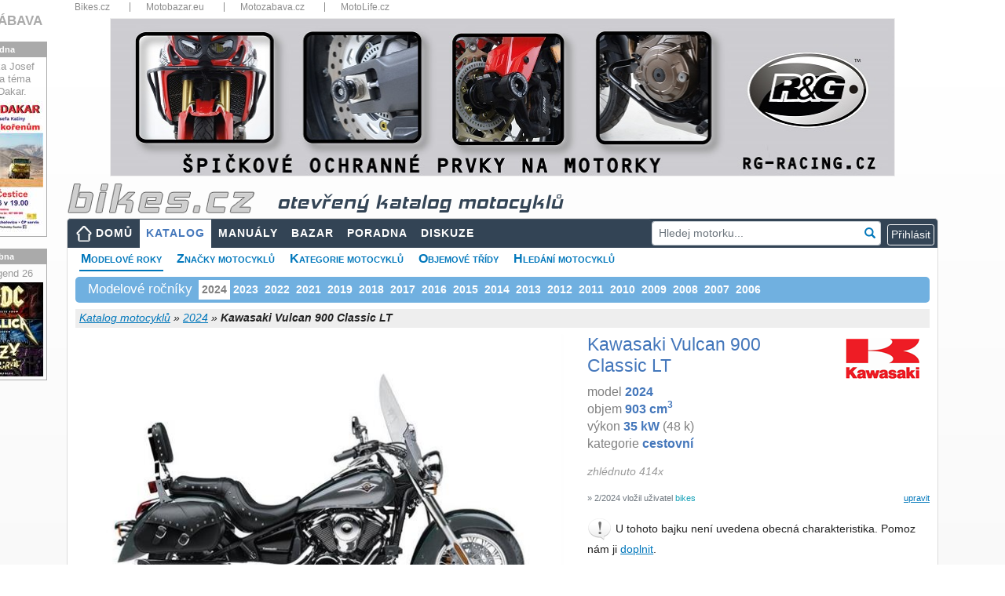

--- FILE ---
content_type: text/html; charset=utf-8
request_url: https://www.bikes.cz/2024/kawasaki-vulcan-900-classic-lt
body_size: 44834
content:
<!DOCTYPE html>
<html xmlns="http://www.w3.org/1999/xhtml" lang="cs">
<head><meta charset="utf-8" /><meta http-equiv="X-UA-Compatible" content="IE=edge" /><meta name="viewport" content="width=device-width, initial-scale=1" /><meta name="description" content="Informace a technická data k motocyklu Kawasaki Vulcan 900 Classic LT model 2024, názory motorkářů a servisní manuály" /><meta name="keywords" content="motorkari,motocykl,Kawasaki,Vulcan 900 Classic LT,2024,katalog,parametry,data,servisní,manuály,poradna,otázky,odpovědi" /><meta id="googlebot" name="googlebot" content="index, follow" /><meta id="robots" name="robots" content="index, follow" />
<meta property="og:type" content="website" /><meta property="fb:app_id" content="1416451088653193" /><meta property="og:url" content="https://www.bikes.cz/motorky/2024" /><meta property="og:title" content="Kawasaki Vulcan 900 Classic LT 2024 - velký katalog motocyklů" /><meta property="og:description" content="Informace a technická data k motocyklu Kawasaki Vulcan 900 Classic LT model 2024, názory motorkářů a servisní manuály" />
<title>
Kawasaki Vulcan 900 Classic LT - 2024 - technické parametry, názory motorkářů, servisní manuály
</title><link href="/favicon.ico" type="image/x-icon" rel="shortcut icon" /><link href="/assets/fonts/glyphicon.min.css" rel="stylesheet" /><link href="/assets/fonts/font-awesome.min.css" rel="stylesheet" /><link href="/assets/jquery-ui/jquery-ui.min.css?v=1.12.1" rel="stylesheet" /><link href="/js/fancyBox3/jquery.fancybox.min.css" rel="stylesheet" />
<link href="/assets/bootstrap/bootstrap.min.css?v=4.5.2" rel="stylesheet" />
<link href="/css/katalog.min.css?v=3" rel="stylesheet" />
<link href="/css/layout2019.min.css?v=3" rel="stylesheet" />
<script async src="https://www.googletagmanager.com/gtag/js?id=G-N2M6XW2L0B"></script>
<script>
window.dataLayer = window.dataLayer || [];
function gtag() { dataLayer.push(arguments); }
gtag('js', new Date());
gtag('config', 'G-N2M6XW2L0B');
gtag('consent', 'default', { ad_storage: 'denied' });
</script>
<link href="/css/detail2019.min.css?v=3" rel="stylesheet" />
<link href="/css/motolife.min.css?v=3" rel="stylesheet" />
<style>
.aaa .adsbygoogle { position:relative;bottom:1rem;margin-left:auto; margin-right:auto; }
.ad300 { max-width: 300px; margin-left:auto; }
.ad300 img { width: 100%; height: auto; }
.bb img { width:100%; height:auto; }
.cc { margin-top:1rem; margin-bottom:1rem; }
.cc img { width:100%; height:auto; }
@media (max-width: 1200px) {
.ad300 { max-width: 250px; }
}
@media (max-width: 768px) {
.ad300 { margin-left:auto; margin-right:auto; }
}
@media (max-width: 480px){
#submenu { font-size: 13px; }
#submenu li { margin-right: 5px; }
.panyears { font-size: 12px; }
.aaa { max-width:90%!important; margin-left:auto; margin-right:auto; }
.bb { max-width:90%; margin-left:auto; margin-right:auto; }
.company { font-size:10px; }
.info { font-size:10px; font-weight:600; }
.motobazar .row { margin-left:-0.25rem; margin-right:-0.25rem; }
.motobazar .col-6 { padding-left: 0.25rem; padding-right: 0.25rem; }
}
</style>
<script async src="//re.bikes.cz/delivery/asyncjs.php"></script>
<script async src="//pagead2.googlesyndication.com/pagead/js/adsbygoogle.js"></script></head>
<body>
<form method="post" action="./kawasaki-vulcan-900-classic-lt" onsubmit="javascript:return WebForm_OnSubmit();" id="form1" enctype="multipart/form-data">
<script type="text/javascript">
//<![CDATA[
var theForm = document.forms['form1'];
if (!theForm) {
theForm = document.form1;
}
function __doPostBack(eventTarget, eventArgument) {
if (!theForm.onsubmit || (theForm.onsubmit() != false)) {
theForm.__EVENTTARGET.value = eventTarget;
theForm.__EVENTARGUMENT.value = eventArgument;
theForm.submit();
}
}
//]]>
</script>
<script src="/WebResource.axd?d=pynGkmcFUV13He1Qd6_TZHbPTLI94uASLMjgSIUjN1q3hMlENt_7vHnAExgJrfcoPcpRUQ2&amp;t=638901608248157332" type="text/javascript"></script>
<script src="/ScriptResource.axd?d=nv7asgRUU0tRmHNR2D6t1EfqdJ7zYYO-7B7rYlrCTTHw9DzC5ODFnMJcaE4rj3ibG_U1-T3zDVPEv2BswzMR3p5mWxrW-G83ZJOfE2FixAr9m2NBj5Y7yKm057hsIwHYXG92qg2&amp;t=ffffffff93d1c106" type="text/javascript"></script>
<script src="../Scripts/WebForms/MsAjax/MicrosoftAjax.js" type="text/javascript"></script>
<script src="../Scripts/WebForms/MsAjax/MicrosoftAjaxWebForms.js" type="text/javascript"></script>
<script src="../assets/jquery/jquery-3.5.1.min.js" type="text/javascript"></script>
<script type="text/javascript">
//<![CDATA[
function WebForm_OnSubmit() {
if (typeof(ValidatorOnSubmit) == "function" && ValidatorOnSubmit() == false) return false;
return true;
}
//]]>
</script>
<div class="aspNetHidden">
<input type="hidden" name="__VIEWSTATEGENERATOR" id="__VIEWSTATEGENERATOR" value="31C67036" />
<input type="hidden" name="__SCROLLPOSITIONX" id="__SCROLLPOSITIONX" value="0" />
<input type="hidden" name="__SCROLLPOSITIONY" id="__SCROLLPOSITIONY" value="0" />
<input type="hidden" name="__EVENTVALIDATION" id="__EVENTVALIDATION" value="pdS93z4jFh61IEbpaqLOU05YZv4RMwcqMjGNQC8ASso6K4qY9csiutJKUxSOtfEa3nJoIB1c6axeS8l44rqQhzbEMmK416i//OvyeLlINcU2Ujy4ocTT1nLw5yymouDxaaqBvjo24vv0HPp6K0xgcLf+97ISPXLmKgQNQ6pnOdTNXRLff3Xz52YOPXKlka6+MOzteh6Cuh21wlvWJvK0gVF38omqOfE+cIl216qR9DPI50CAeVmPMG+9iRW/ehCWCu736n53Sha9uxtrFurax1/U5Xjy6210BYea8A9teU3owno/JpXuUSKxf1ZYkkHR/PQyH0MxpgrebfHVLqL5unr/9SmL5MfpUV9OI3ncIOCwhZrAXCBZG8cIpAVQiSCCZuyy0j/9gycM78pwvnCzLJDrWKrARHNJAIjPIa9ZpIl2F6TbZB0kr7ZwMcoM7r2M7AyIuRKgniNcGJKhSuyxkN6rUiaNDcnu9HliWJvxQ0KNjw0Zw5QufIqyOVeWpC8YgctqbCuGGkdicsV/ZdGU9KW6iv56G2H07/NPMYuhq4z0nv85xo+mce5LZXELHIBlyfxJaQ==" />
</div>
<script type="text/javascript">
//<![CDATA[
Sys.WebForms.PageRequestManager._initialize('ctl00$ctl00$ctl13', 'form1', ['tctl00$ctl00$body$body$upMain','body_body_upMain','tctl00$ctl00$body$body$ucFoto$upFoto','body_body_ucFoto_upFoto','tctl00$ctl00$body$body$ucGallery$upGalery','body_body_ucGallery_upGalery','tctl00$ctl00$body$body$ucBasic$ctl00','body_body_ucBasic_ctl00','tctl00$ctl00$body$body$ucNazory$upOpinion','body_body_ucNazory_upOpinion','tctl00$ctl00$body$body$ucHodnoceni$UpdatePanelRating','body_body_ucHodnoceni_UpdatePanelRating','tctl00$ctl00$body$body$upZalozky','body_body_upZalozky','tctl00$ctl00$body$body$upTabs','upTabs','tctl00$ctl00$body$body$UpdatePanel3','body_body_UpdatePanel3','tctl00$ctl00$body$body$ucKomentare$upComments','body_body_ucKomentare_upComments','tctl00$ctl00$body$body$ucParkAndCompare$upParks','body_body_ucParkAndCompare_upParks','tctl00$ctl00$body$body$ucParkAndCompare$upCompare','body_body_ucParkAndCompare_upCompare','tctl00$ctl00$body$body$upModal','body_body_upModal','tctl00$ctl00$ctl14','ctl14','tctl00$ctl00$ucCookieCard$upCookies','ucCookieCard_upCookies'], ['ctl00$ctl00$lnkCookies','lnkCookies','ctl00$ctl00$body$body$lnkLike','body_body_lnkLike','ctl00$ctl00$body$body$lbnFeedback','body_body_lbnFeedback','ctl00$ctl00$body$body$ucKomentare$lbAddComment2','body_body_ucKomentare_lbAddComment2'], [], 90, 'ctl00$ctl00');
//]]>
</script>
<div class="container" style="position:relative;padding-bottom:15px">
<div class="topbar d-none d-sm-block">
<nav>
<ul>
<li class="dropdown-title"><a href="https://www.bikes.cz/" title="Bikes.cz">Bikes.cz</a></li>
<li class="dropdown-title"><a href="https://www.motobazar.eu/" title="Motobazar.eu" target="_blank">Motobazar.eu</a></li>
<li class="dropdown-title"><a href="https://www.motozabava.cz/" title="Motozabava.cz" target="_blank">Motozabava.cz</a></li>
<li class="dropdown-title"><a href="https://www.motolife.cz/" title="MotoLife.cz" target="_blank">MotoLife.cz</a></li>
</ul>
<div class="clearfix"></div>
</nav>
</div>
<div id="bannerTop">
<ins data-revive-zoneid="1" data-revive-id="db5860641a95710a48d55ec671021854"></ins>
</div>
<header>
<div id="topStrip" class="row d-none d-md-block">
<div class="col px-3">
<a href="/" id="body_aHeader" title="úvodní strana">
<img src="/images/bikescz.png" alt="bikes.cz" />
<span id="body_sTitle" class="d-none d-md-inline katalog">otevřený katalog motocyklů</span></a>
</div>
<div class="clearfix"></div>
</div>
</header>
<nav class="navbar navbar-expand-md navbar-dark px-2 px-lg-0">
<a class="navbar-brand d-md-none" href="/" title="úvodní strana"><img src="/images/bikescz.png" alt="bikes.cz" /></a>
<button class="navbar-toggler" type="button" data-toggle="collapse" data-target="#navbarResponsive" aria-controls="navbarResponsive" aria-expanded="false" aria-label="Toggle navigation">
<span class="navbar-toggler-icon"></span>
</button>
<div id="navbarResponsive" class="collapse navbar-collapse">
<ul id="menu" class="navbar-nav mr-auto">
<li class="nav-item btn-xs-block"><a id="body_hlMenuMain" title="Hlavní stránka" class="nav-link home" href="../">DOMŮ</a></li>
<li class="nav-item btn-xs-block"><a id="body_hlMotoKatalog" title="Otevřená encyklopedie motocyklů" class="nav-link active" href="../katalog-moto">KATALOG</a></li>
<li class="nav-item"><a id="body_hlManualy" title="Servisní manuály, příručky, díly..." class="nav-link" href="../servisni-manualy">MANUÁLY</a></li>
<li class="nav-item btn-xs-block"><a id="body_hlBazar" title="Inzerce motocyklů, dílů a příslušenství" class="nav-link" href="../motocykly-prodej">BAZAR</a></li>
<li class="nav-item"><a id="body_hlTechChat" title="Technická poradna" class="nav-link" href="../otazky-odpovedi">PORADNA</a></li>
<li class="nav-item"><a id="body_hlMenuDiscussion" title="Bikes diskuze" class="nav-link" href="../forum">DISKUZE</a></li>
</ul>
<div id="body_panelSearch" class="form-group has-feedback my-2 my-lg-0 pr-2" onkeypress="javascript:return WebForm_FireDefaultButton(event, &#39;body_lnkSearch&#39;)" style="position:relative">
<input name="ctl00$ctl00$body$txtSearch" type="text" id="body_txtSearch" class="form-control form-control-sm" placeholder="Hledej motorku..." autocomplete="off" />
<a id="body_lnkSearch" class="form-control-feedback clickable" href="javascript:__doPostBack(&#39;ctl00$ctl00$body$lnkSearch&#39;,&#39;&#39;)"><i class="glyphicon glyphicon-search"></i></a>
</div>
<div class="form-inline my-2 my-lg-0 dropdown">
<script type="text/javascript">
var prihlaseni = function () {
$('.prihlaseni').show(500);
$('#body_Login1_Login1_UserName').focus();
}
</script>
<input type="button" class="btn btn-outline-light btn-xs" value="Přihlásit" onclick="prihlaseni()">
<div id="prihlaseni" class="prihlaseni" style="display:none">
<div class="top"><strong>Přihlášení do webu</strong><a class="zavrit" href="javascript:void(0);" onclick="$('.prihlaseni').hide(500);"><img src="../images/buttony/zavrit.gif" alt="zavřít" width="24" height="24" border="0" /></a></div>
<div class="insidetext">
<table id="body_Login1_Login1" cellspacing="0" cellpadding="0" style="width:100%;border-collapse:collapse;">
<tr>
<td>
<div onkeypress="javascript:return WebForm_FireDefaultButton(event, &#39;body_Login1_Login1_LoginButton&#39;)">
<div class="cele">
<table width="255">
<tr>
<td width="81">
Uživatel:
<span data-val-controltovalidate="body_Login1_Login1_UserName" data-val-errormessage="*" data-val-validationGroup="Login2" id="body_Login1_Login1_UserNameRequired" title="Zadejte nick." data-val="true" data-val-evaluationfunction="RequiredFieldValidatorEvaluateIsValid" data-val-initialvalue="" style="visibility:hidden;">*</span>
</td>
<td width="162"><input name="ctl00$ctl00$body$Login1$Login1$UserName" type="text" maxlength="50" id="body_Login1_Login1_UserName" autocomplete="username" /></td>
</tr>
<tr>
<td>
Heslo:
<span data-val-controltovalidate="body_Login1_Login1_Password" data-val-errormessage="*" data-val-validationGroup="Login2" id="body_Login1_Login1_PasswordRequired" title="Zadejte heslo." data-val="true" data-val-evaluationfunction="RequiredFieldValidatorEvaluateIsValid" data-val-initialvalue="" style="visibility:hidden;">*</span>
</td>
<td><input name="ctl00$ctl00$body$Login1$Login1$Password" type="password" id="body_Login1_Login1_Password" /></td>
</tr>
</table>
<span id="body_Login1_Login1_FailureText" style="font-weight:bold;padding: 5px; color: #f00;"></span>
</div>
<div style="text-align: center">
<a id="body_Login1_Login1_LoginButton" class="pokracovat" href="javascript:WebForm_DoPostBackWithOptions(new WebForm_PostBackOptions(&quot;ctl00$ctl00$body$Login1$Login1$LoginButton&quot;, &quot;&quot;, true, &quot;Login2&quot;, &quot;&quot;, false, true))">Přihlásit</a>
</div>
</div>
<br />
<a href="../novy-uzivatel">Nový uživatel</a><br />
<a href="../obnoveni-hesla">Zapomenuté heslo</a>
<br />
<br />
<fieldset class="open-auth-providers">
<legend>Přihlášení přes Facebook</legend>
<a id="body_Login1_Login1_OpenAuthLogin_lbFacebook" title="Přihlášení přes Facebook" href="javascript:__doPostBack(&#39;ctl00$ctl00$body$Login1$Login1$OpenAuthLogin$lbFacebook&#39;,&#39;&#39;)"><img src="../images/buttony/fblogin.png" alt="fb login" /></a>
</fieldset>
</td>
</tr>
</table>
</div>
</div>
</div>
</div>
</nav>
<div id="webContent">
<div id="body_panSubmenu">
<ul id="submenu">
<li><a href="/motorky/2024" id="body_aRocniky" class="youarehere">Modelové roky</a></li>
<li><a href="/znacky" id="body_aZnacky">Značky motocyklů</a></li>
<li><a href="/kategorie" id="body_aKategorie">Kategorie motocyklů</a></li>
<li><a href="/objemy" id="body_aObjemy">Objemové třídy</a></li>
<li><a href="/vyhledat-motocykly" id="body_aSearch">Hledání motocyklů</a></li>
</ul>
<div class="clearfix"></div>
</div>
<div id="body_body_panYears" class="panyears">
<h3>Modelové ročníky</h3>
<ul class="nav">
<li class="nav-item"><a class="aspNetDisabled" class="nav-link">2024</a></li>
<li class="nav-item"><a class="nav-link" href="/2023/kawasaki-vulcan-900-classic-lt">2023</a></li>
<li class="nav-item"><a class="nav-link" href="/2022/kawasaki-vulcan-900-classic-lt">2022</a></li>
<li class="nav-item"><a class="nav-link" href="/2021/kawasaki-vulcan-900-classic-lt">2021</a></li>
<li class="nav-item"><a class="nav-link" href="/2019/kawasaki-vulcan-900-classic-lt">2019</a></li>
<li class="nav-item"><a class="nav-link" href="/2018/kawasaki-vulcan-900-classic-lt">2018</a></li>
<li class="nav-item"><a class="nav-link" href="/2017/kawasaki-vulcan-900-classic-lt">2017</a></li>
<li class="nav-item"><a class="nav-link" href="/2016/kawasaki-vulcan-900-classic-lt">2016</a></li>
<li class="nav-item"><a class="nav-link" href="/2015/kawasaki-vulcan-900-classic-lt">2015</a></li>
<li class="nav-item"><a class="nav-link" href="/2014/kawasaki-vulcan-900-classic-lt">2014</a></li>
<li class="nav-item"><a class="nav-link" href="/2013/kawasaki-vulcan-900-classic-lt">2013</a></li>
<li class="nav-item"><a class="nav-link" href="/2012/kawasaki-vulcan-900-classic-lt">2012</a></li>
<li class="nav-item"><a class="nav-link" href="/2011/kawasaki-vulcan-900-classic-lt">2011</a></li>
<li class="nav-item"><a class="nav-link" href="/2010/kawasaki-vulcan-900-classic-lt">2010</a></li>
<li class="nav-item"><a class="nav-link" href="/2009/kawasaki-vulcan-900-classic-lt">2009</a></li>
<li class="nav-item"><a class="nav-link" href="/2008/kawasaki-vulcan-900-classic-lt">2008</a></li>
<li class="nav-item"><a class="nav-link" href="/2007/kawasaki-vulcan-900-classic-lt">2007</a></li>
<li class="nav-item"><a class="nav-link" href="/2006/kawasaki-vulcan-900-classic-lt">2006</a></li>
</ul>
<div class="cleaner"></div>
</div>
<div id="topbar">
<div id="crumb">
<div class="right">
</div>
<a id="body_body_hlCrumb" href="/katalog-moto">Katalog motocyklů</a> »
<a id="body_body_hlCrumbSub" href="/motorky/2024">2024</a> »
<span id="body_body_lblCrumb" style="font-weight:bold;">Kawasaki Vulcan 900 Classic LT</span>
</div>
</div>
<div id="body_body_upMain" class="row my-2">
<div class="col-md-7">
<div id="body_body_ucFoto_upFoto" class="hlavnifoto">
<a href="https://media.bikes.cz/photo/img_60160O34560O1490281O33O131556618OBO04507O0854O3.jpg" class="" rel="moto" title="" data-fancybox=moto><img id="body_body_ucFoto_BikesImageMoto" class="img-fluid rounded" src="https://media.bikes.cz/photo/img_29516O10692O1490281O33O52623114OBO04507O0845O3.jpg" alt="Kawasaki Vulcan 900 Classic LT" /></a>
<div class="cleaner"></div>
</div>
<div id="body_body_ucGallery_upGalery">
<div class="galerie">
<div class="col-sm-4 col-md-6 col-lg-4 col-xl-3 mt-2">
<div class="each-item">
<a href="https://media.bikes.cz/photo/img_60160O34560O1490310O33O131559178OBO04507O0854O3.jpg" class="" rel="moto" title="" data-fancybox=moto><img id="body_body_ucGallery_ucGallerySelector_rptGallery_FancyboxImage1_0" class="fancybox" src="https://media.bikes.cz/photo/img_7520O2430O1490310O33O12848278OBO04507O0845O3.jpg" alt="Kawasaki Vulcan 900 Classic LT" /></a>
</div>
</div>
</div>
</div>
</div>
<div class="col-md-5 mt-3 mt-md-0 hlavnitext">
<div id="divlogo" class="d-none d-xl-block">
<a id="body_body_hlCompany" href="../znacka/kawasaki" style="margin-left: 15px; padding: 2px 8px;"><img id="body_body_ImageCompany" src="../logos/95/60/kawasaki.jpg" alt="Logo Kawasaki" style="margin:0" /></a>
</div>
<h1 id="body_body_h1">Kawasaki Vulcan 900 Classic LT</h1>
<div id="body_body_ucBasic_ctl00">
<p id="p1" class="m-0">model <b>2024</b><br />objem <b>903&nbsp;cm<sup>3</sup></b><br />výkon <b>35&nbsp;kW</b> (48 k)<br />kategorie <b>cestovní</b><br /></p>
<p id="body_body_ucBasic_p2" class="mt-2"></p>
<p id="body_body_ucBasic_p3" class="mt-2 mb-1 gray">zhlédnuto 414x</p>
<p></p>
<a id="body_body_ucBasic_editParametry" class="editlink" rel="nofollow" href="javascript:__doPostBack(&#39;ctl00$ctl00$body$body$ucBasic$editParametry&#39;,&#39;&#39;)">upravit</a>
<p id="body_body_ucBasic_pCreate" class="small text-secondary mt-1">&raquo; 2/2024 vložil uživatel <span class="text-info">bikes</span></p>
<div id="body_body_ucBasic_panAddText" class="d-none d-md-block">
<img src="../Images/Icons/exclamation32.png" width="32" height="32" alt="exclamation" />
U tohoto bajku není uvedena obecná charakteristika. Pomoz nám
ji&nbsp;<a id="body_body_ucBasic_editParam" rel="nofollow" href="javascript:__doPostBack(&#39;ctl00$ctl00$body$body$ucBasic$editParam&#39;,&#39;&#39;)">doplnit</a>.
<div class="cleaner"></div>
</div>
</div>
<table class="nabidka">
</table>
<table class="nabidka d-none d-md-block">
<tr>
<td valign="top"><img src="/Images/Icons/google28.png" width="28" alt="google" title="google.cz" style="position:relative; top:3px" /></td>
<td><a href="https://www.google.cz/search?q=Kawasaki+Vulcan+900+Classic+LT+-+2024&hl=cs&tbm=isch&tbs=itp:photo,ift:jpg&safe=off" id="body_body_aGoogle" target="_blank" title="Vyhledání pomocí google.cz">vyhledat foto Kawasaki Vulcan 900 Classic LT</a> (google.cz)</td>
</tr>
</table>
</div>
</div>
<div class="mb-2" style="border-bottom:2px solid #f90"></div>
<div class="row">
<div class="col">
<a name="opinions"></a><a name="ratings"></a>
<div class="card-body row mb-4">
<div class="col-lg-7">
<div id="body_body_ucNazory_upOpinion">
<h2 class="float-md-left">Názory motorkářů</h2>
<a id="body_body_ucNazory_lnkNazor" class="btn btn-primary btn-sm d-block float-md-right mb-3" href="javascript:__doPostBack(&#39;ctl00$ctl00$body$body$ucNazory$lnkNazor&#39;,&#39;&#39;)">Přidat názor</a>
<div class="cleaner"></div>
<div id="pOpinion" class="font-italic d-none d-md-block">
<img src="../Images/Icons/question32.png" alt="question" width="32" height="32" />
Jaký je tvůj názor na motocykl Kawasaki Vulcan&nbsp;900&nbsp;Classic&nbsp;LT&nbsp;'24?
<div class="cleaner"></div>
</div>
</div>
</div>
<div class="col-lg-5">
<div id="body_body_ucHodnoceni_UpdatePanelRating">
<a id="body_body_ucHodnoceni_lbRate" class="editlink" href="javascript:__doPostBack(&#39;ctl00$ctl00$body$body$ucHodnoceni$lbRate&#39;,&#39;&#39;)">Přidat hodnocení</a>
<h2>Hodnocení motocyklu</h2>
<p id="pRating" class="d-none d-md-block">
<img src="../Images/Icons/question32.png" alt="question" width="32" height="32" />
Jak hodnotíš motocykl Kawasaki Vulcan 900 Classic LT '24?</p>
<table style="border-collapse: collapse;width:100%" cellpadding="5">
<tr>
<td style="font-weight:600">
<a id="body_body_ucHodnoceni_lnkRate2" href="javascript:__doPostBack(&#39;ctl00$ctl00$body$body$ucHodnoceni$lnkRate2&#39;,&#39;&#39;)">Přidat hodnocení</a></td>
<td></td>
<td align="left" width="90">
<ul class="rating">
<li class="one" title="špatné">1</li>
<li class="two" title="dostatečné">2</li>
<li class="three" title="dobré">3</li>
<li class="four" title="výborné">4</li>
<li class="five" title="špičkové">5</li>
</ul>
</td>
</tr>
</table>
</div>
</div>
</div>
</div>
<div class="col-md-auto">
</div>
</div>
<div class="mb-2" style="border-bottom:2px solid #f90"></div>
<div class="row">
<div class="col-md-8 col-lg-9">
<div class="bb py-1">
<ins data-revive-zoneid="1" data-revive-id="db5860641a95710a48d55ec671021854"></ins>
</div>
<div id="body_body_upZalozky" class="tabs pt-3 pb-1">
<nav class="navbar navbar-expand-lg navbar-light">
<div class="container-fluid">
<ul class="navbar-nav ">
<li class="nav-item">
<a id="body_body_lnkKatalog" title="Otevřená encyklopedie motocyklů" class="nav-link active" href="javascript:__doPostBack(&#39;ctl00$ctl00$body$body$lnkKatalog&#39;,&#39;&#39;)">TECHNICKÁ DATA</a></li>
<li class="nav-item">
<a id="body_body_lnkManualy" title="Servisní manuály, příručky, díly..." class="nav-link" href="javascript:__doPostBack(&#39;ctl00$ctl00$body$body$lnkManualy&#39;,&#39;&#39;)">SERVISNÍ MANUÁLY</a></li>
<li class="nav-item">
<a id="body_body_lnkTechHelp" title="Technická poradna" class="nav-link" href="javascript:__doPostBack(&#39;ctl00$ctl00$body$body$lnkTechHelp&#39;,&#39;&#39;)">TECHNICKÁ PORADNA</a></li>
</ul>
</div>
</nav>
</div>
<div id="upTabs" class="row mt-1 mb-3">
<div class="col-lg-7">
<div class="card">
<div class="card-body">
<h2 id="body_body_ucTechData_h2" class="card-title">Technick&#225; data Kawasaki Vulcan 900 Classic LT</h2>
<table class="techTable">
<col width="36%" />
<col width="64%" />
<tr id="body_body_ucTechData_panTechData_repeaterParameters_trGroupName_0">
<th class="groupname" colspan="2">
<h3>Základní informace</h3>
</th>
</tr>
<tr id="body_body_ucTechData_panTechData_repeaterParameters_trParam_0">
<th>Model</th>
<td>Kawasaki Vulcan  900 Classic LT</td>
</tr>
<tr id="body_body_ucTechData_panTechData_repeaterParameters_trParam_1">
<th>Rok</th>
<td>2024</td>
</tr>
<tr id="body_body_ucTechData_panTechData_repeaterParameters_trParam_2">
<th>Kategorie</th>
<td>Cestovní</td>
</tr>
<tr id="body_body_ucTechData_panTechData_repeaterParameters_trGroupName_3">
<th class="groupname" colspan="2">
<h3>Motor a převodovka</h3>
</th>
</tr>
<tr id="body_body_ucTechData_panTechData_repeaterParameters_trParam_3">
<th>Zdvihový objem</th>
<td>903,0 ccm</td>
</tr>
<tr id="body_body_ucTechData_panTechData_repeaterParameters_trParam_4">
<th>Typ motoru</th>
<td>V2, čtyřtakt</td>
</tr>
<tr id="body_body_ucTechData_panTechData_repeaterParameters_trParam_5">
<th>Výkon</th>
<td>48,0 k (35,0 kW) při 5200 ot/min</td>
</tr>
<tr id="body_body_ucTechData_panTechData_repeaterParameters_trParam_6">
<th>Kompresní poměr</th>
<td>9,5:1</td>
</tr>
<tr id="body_body_ucTechData_panTechData_repeaterParameters_trParam_7">
<th>Vrtání x zdvih</th>
<td>88,0 x 74,2 mm</td>
</tr>
<tr id="body_body_ucTechData_panTechData_repeaterParameters_trParam_8">
<th>Ventilů na válec</th>
<td>4</td>
</tr>
<tr id="body_body_ucTechData_panTechData_repeaterParameters_trParam_9">
<th>Řízení paliva / rozvod</th>
<td>Jednoduché horní vačky (SOHC)</td>
</tr>
<tr id="body_body_ucTechData_panTechData_repeaterParameters_trParam_10">
<th>Chlazení</th>
<td>Kapalina</td>
</tr>
<tr id="body_body_ucTechData_panTechData_repeaterParameters_trParam_11">
<th>Převodovka</th>
<td>5-rychlostní</td>
</tr>
<tr id="body_body_ucTechData_panTechData_repeaterParameters_trParam_12">
<th>Palivový systém</th>
<td>Vstřikování. DFI® 34mm tělesa škrticí klapky (2) s pomocnými škrtícími ventily</td>
</tr>
<tr id="body_body_ucTechData_panTechData_repeaterParameters_trParam_13">
<th>Detaily motoru</th>
<td>55stupňový V-twin</td>
</tr>
<tr id="body_body_ucTechData_panTechData_repeaterParameters_trParam_14">
<th>Zapalování</th>
<td>TCBI s elektronickým předstihem</td>
</tr>
<tr id="body_body_ucTechData_panTechData_repeaterParameters_trParam_15">
<th>Točivý moment</th>
<td>78,9 Nm při 3500 ot/min</td>
</tr>
<tr id="body_body_ucTechData_panTechData_repeaterParameters_trParam_16">
<th>Pohon</th>
<td>Pás vyztužený kevlarem</td>
</tr>
<tr id="body_body_ucTechData_panTechData_repeaterParameters_trParam_17">
<th>Převod</th>
<td>Řemen (konečný pohon)</td>
</tr>
<tr id="body_body_ucTechData_panTechData_repeaterParameters_trGroupName_18">
<th class="groupname" colspan="2">
<h3>Podvozek, pérování a kola</h3>
</th>
</tr>
<tr id="body_body_ucTechData_panTechData_repeaterParameters_trParam_18">
<th>Přední brzdy</th>
<td>Jediný disk. Hydraulické. Dvoupístkové třmeny.</td>
</tr>
<tr id="body_body_ucTechData_panTechData_repeaterParameters_trParam_19">
<th>Zadní brzdy</th>
<td>Jediný disk. Hydraulické. Dvoupístkové třmeny.</td>
</tr>
<tr id="body_body_ucTechData_panTechData_repeaterParameters_trParam_20">
<th>Rám</th>
<td>Polodvojitá kolébka z vysokopevnostní oceli</td>
</tr>
<tr id="body_body_ucTechData_panTechData_repeaterParameters_trParam_21">
<th>Zadní pérování</th>
<td>Kyvná vidlice Uni-Trak, předpětí pružiny nastavitelné v 7 směrech</td>
</tr>
<tr id="body_body_ucTechData_panTechData_repeaterParameters_trParam_22">
<th>Úhel předních vidlí</th>
<td>32,0°</td>
</tr>
<tr id="body_body_ucTechData_panTechData_repeaterParameters_trParam_23">
<th>Stopa</th>
<td>160 mm</td>
</tr>
<tr id="body_body_ucTechData_panTechData_repeaterParameters_trParam_24">
<th>Přední pérování</th>
<td>41mm hydraulická teleskopická vidlice</td>
</tr>
<tr id="body_body_ucTechData_panTechData_repeaterParameters_trParam_25">
<th>Průměr vpředu</th>
<td>300 mm</td>
</tr>
<tr id="body_body_ucTechData_panTechData_repeaterParameters_trParam_26">
<th>Průměr vzadu</th>
<td>270 mm</td>
</tr>
<tr id="body_body_ucTechData_panTechData_repeaterParameters_trParam_27">
<th>Přední pneu</th>
<td>130/90-16</td>
</tr>
<tr id="body_body_ucTechData_panTechData_repeaterParameters_trParam_28">
<th>Zadní pneu</th>
<td>180/70-15</td>
</tr>
<tr id="body_body_ucTechData_panTechData_repeaterParameters_trGroupName_29">
<th class="groupname" colspan="2">
<h3>Míry a objemy</h3>
</th>
</tr>
<tr id="body_body_ucTechData_panTechData_repeaterParameters_trParam_29">
<th>Pohotovostní hmotnost (včetně náplní)</th>
<td>298,1 kg</td>
</tr>
<tr id="body_body_ucTechData_panTechData_repeaterParameters_trParam_30">
<th>Objem nádrže</th>
<td>20,06 l</td>
</tr>
<tr id="body_body_ucTechData_panTechData_repeaterParameters_trParam_31">
<th>Celková výška</th>
<td>1481 mm</td>
</tr>
<tr id="body_body_ucTechData_panTechData_repeaterParameters_trParam_32">
<th>Celková délka</th>
<td>2464 mm</td>
</tr>
<tr id="body_body_ucTechData_panTechData_repeaterParameters_trParam_33">
<th>Celková šířka</th>
<td>1006 mm</td>
</tr>
<tr id="body_body_ucTechData_panTechData_repeaterParameters_trParam_34">
<th>Světlá výška</th>
<td>135 mm</td>
</tr>
<tr id="body_body_ucTechData_panTechData_repeaterParameters_trParam_35">
<th>Rozvor</th>
<td>1646 mm</td>
</tr>
<tr id="body_body_ucTechData_panTechData_repeaterParameters_trParam_36">
<th>Výška sedla</th>
<td>681 mm</td>
</tr>
<tr id="body_body_ucTechData_panTechData_repeaterParameters_trGroupName_37">
<th class="groupname" colspan="2">
<h3>Ostatní specifikace</h3>
</th>
</tr>
<tr id="body_body_ucTechData_panTechData_repeaterParameters_trParam_37">
<th>Startér</th>
<td>Elektrický</td>
</tr>
<tr id="body_body_ucTechData_panTechData_repeaterParameters_trParam_38">
<th>Barevná provedení</th>
<td>Kovová grafitově šedá/kovová uhlíkově šedá</td>
</tr>
<tr id="body_body_ucTechData_panTechData_repeaterParameters_trParam_39">
<th>Nosiče</th>
<td>Vyztužené sedlové brašny z prvotřídní kůže</td>
</tr>
</table>
</div>
</div>
</div>
<div class="col-lg-5">
<div class="disclaimer m-0 mt-3 mt-lg-1">
<p>
<span style="font-weight: bold; color: #666">Bikes.cz je otevřený katalog motocyklů</span>,
který slouží k orientaci v modelech motorek, které byly, anebo ještě jsou vyráběny.</p>
<p class="mb-4">
<span style="font-weight: bold; color: #666">Motorky nenabízíme ani neprodáváme!</span>
Pokud takovou motorku sháníte, prohlédněte si nabídku inzertních webů
<a href="https://www.motobazar.eu/motocykly-prodej" target="_blank">Motobazar EU</a>
a&nbsp;<a href="https://www.motoinzerce.cz/motorky/" target="_blank">Motoinzerce</a>,
případně <a href="https://www.tipmoto.com/motorky/" target="_blank">Tipmoto</a>.
</p>
<img src="../Images/Icons/exclamation32.png" class="float-left" alt="exclamation" />
<p class="card-text" style="font-weight:600;color:#666"> Technická data jsou pouze orientační!</p>
<p class="d-none d-md-block">
V katalogu evidujeme okolo 800&nbsp;000 parametrů motocyklů
a&nbsp;není v&nbsp;našich silách zaručit jejich bezchybnost. Hodnoty některých parametrů se mohou lišit také
v&nbsp;závislosti na zemi původu motocyklu a&nbsp;nemusí odpovídat parametrům motorek prodávaných v&nbsp;ČR!</p>
<p class="d-none d-md-block">	
Budeme velmi rádi, pokud nás na případné nesrovnalosti v&nbsp;technických datech
nebo jiných údajích o&nbsp;motocyklu upozorníte. Také uvítáme jakoukoliv pomoc s&nbsp;tímto katalogem.</p>
<p class="d-none d-md-block">Všem komunikativním bikerům a&nbsp;bikerkám děkujeme!</p>
<p class="d-none d-md-block">Bikes team</p>
<p class="mt-2 mt-md-4 mb-2" style="font-weight: bold; color: #666">
<span class="d-none d-md-inline">Víme, že tento katalog motorek není dokonalý.</span>
Děkujeme, pokud nás upozorníte na chyby nebo nedostatky katalogu.
</p>
<img src="../Images/Icons/obalka.gif" id="body_body_Img10" alt="envelope" />
<a id="body_body_lbnFeedback" title="Nahlášení problémů a chyb" rel="nofollow" href="javascript:__doPostBack(&#39;ctl00$ctl00$body$body$lbnFeedback&#39;,&#39;&#39;)">feedback - napište nám</a>
<div id="body_body_UpdatePanel3" class="top10">
</div>
</div>
</div>
</div>
<div class="card-body row mb-3">
<div class="col-12">
<a name="comments"></a>
<div class="comments">
<h2 id="body_body_ucKomentare_h2Diskuze" class="float-md-left" style="color:#ff9900">Diskuze k Kawasaki Vulcan 900 Classic LT</h2>
<a id="body_body_ucKomentare_lbAddComment2" class="btn btn-primary btn-sm d-block float-md-right mt-1 mb-2 mt-md-0 mb-md-0" rel="nofollow" href="javascript:__doPostBack(&#39;ctl00$ctl00$body$body$ucKomentare$lbAddComment2&#39;,&#39;&#39;)">Nové diskuzní téma</a>
<div id="body_body_ucKomentare_upComments" class="cleaner">
<div id="body_body_ucKomentare_panDiskuze">
<p class="fwb">Tahle motorka se mi líbí. Nevíte někdo, kde se dá...?</p>
</div>
</div>
<br />
</div>
</div>
</div>
<div class="aaa">
<ins class="adsbygoogle"
style="display:block; text-align:center;max-width:90%"
data-ad-layout="in-article"
data-ad-format="fluid"
data-ad-client="ca-pub-6333692739809935"
data-ad-slot="3419356363" data-restrict-data-processing="1"></ins>
<script>
(adsbygoogle = window.adsbygoogle || []).push({});
</script>
</div>
<div class="pb-3">
<div class="card-body mb-3 motobazar">
<h2 class="float-md-left"><a href="/motocykly-prodej">Motorky na prodej</a></h2>
<a class="btn btn-primary btn-sm d-block float-md-right mt-1 mb-2 mt-md-0 mb-md-0" style="position:relative;bottom:.25rem" rel="nofollow" href="/prodam-moto">Přidat inzerát</a>
<div class="clearfix"></div>
<div class="row">
<div class="col-6 col-lg-4 col-xl-3 mb-3">
<div class="bazar">
<a href="/motocykly-prodej/bmw-r850rt/c52931">
<span class="company">Lucky Cow - Znojmo</span>
<span class="d-md-none info">BAZAR MOTO</span>
<img id="body_body_rptItems_imgAlternative_0" class="img-fluid img-thumbnail" src="https://media.bikes.cz/photo/img_11844O4509O11183705O33O161585833OCO04507O0845O1.jpg" />
</a>
</div>
<h3>
<a href="/motocykly-prodej/bmw-r850rt/c52931"><span>BMW</span> R 850 RT</a>
</h3>
<div>
<span class="price right">49 999&nbsp;Kč</span>
</div>
</div>
<div class="col-6 col-lg-4 col-xl-3 mb-3">
<div class="bazar">
<a href="/motocykly-prodej/canamspyderrt-canamspyderrt2011/95375">
<span class="d-md-none info">SOUKROMÁ INZERCE</span>
<img id="body_body_rptItems_imgAlternative_1" class="img-fluid img-thumbnail" src="https://media.bikes.cz/photo/img_11844O4509O7456335O33O107731763OCO04507O0845O2.jpg" />
</a>
</div>
<h3>
<a href="/motocykly-prodej/canamspyderrt-canamspyderrt2011/95375"><span>Can-Am Spyder RT </span> Can-Am Spyder RT 2011</a>
</h3>
<div>
<span class="price right">310 000&nbsp;Kč</span>
</div>
</div>
<div class="col-6 col-lg-4 col-xl-3 mb-3">
<div class="bazar">
<a href="/motocykly-prodej/aprilia-rsvmille1000slfalco/c20615">
<span class="company">Lucky Cow - Znojmo</span>
<span class="d-md-none info">BAZAR MOTO</span>
<img id="body_body_rptItems_imgAlternative_2" class="img-fluid img-thumbnail" src="https://media.bikes.cz/photo/img_11844O4509O2754478O33O39798036OCO04507O0845O1.jpg" />
</a>
</div>
<h3>
<a href="/motocykly-prodej/aprilia-rsvmille1000slfalco/c20615"><span>Aprilia</span> RSV Mille 1000 SL Falco</a>
</h3>
<div>
<span class="price right">39 999&nbsp;Kč</span>
</div>
</div>
<div class="col-6 col-lg-4 col-xl-3 mb-3">
<div class="bazar">
<a href="/motocykly-prodej/aprilia-rsvmille1000slfalco/c34611">
<span class="company">Lucky Cow - Znojmo</span>
<span class="d-md-none info">BAZAR MOTO</span>
<img id="body_body_rptItems_imgAlternative_3" class="img-fluid img-thumbnail" src="https://media.bikes.cz/photo/img_11844O4509O4133022O33O59715620OCO04507O0845O1.jpg" />
</a>
</div>
<h3>
<a href="/motocykly-prodej/aprilia-rsvmille1000slfalco/c34611"><span>Aprilia</span> RSV Mille 1000 SL Falco</a>
</h3>
<div>
<span class="price right">49 999&nbsp;Kč</span>
</div>
</div>
<div class="col-6 col-lg-4 col-xl-3 mb-3">
<div class="bazar">
<a href="/motocykly-prodej/ducati-st2/c40520">
<span class="company">Lucky Cow - Znojmo</span>
<span class="d-md-none info">BAZAR MOTO</span>
<img id="body_body_rptItems_imgAlternative_4" class="img-fluid img-thumbnail" src="https://media.bikes.cz/photo/img_11844O4509O5275216O33O76218354OCO04507O0845O1.jpg" />
</a>
</div>
<h3>
<a href="/motocykly-prodej/ducati-st2/c40520"><span>Ducati</span> ST 2</a>
</h3>
<div>
<span class="price right">99 999&nbsp;Kč</span>
</div>
</div>
<div class="col-6 col-lg-4 col-xl-3 mb-3">
<div class="bazar">
<a href="/motocykly-prodej/motoguzzi-v85tt/c43942">
<span class="company">MOTOSPORT - JIČÍNĚVES - (okr.Jičín)</span>
<span class="d-md-none info">BAZAR MOTO</span>
<img id="body_body_rptItems_imgAlternative_5" class="img-fluid img-thumbnail" src="https://media.bikes.cz/photo/img_11844O4509O6837910O33O98796588OCO04507O0845O1.jpg" />
</a>
</div>
<h3>
<a href="/motocykly-prodej/motoguzzi-v85tt/c43942"><span>Moto Guzzi</span> V 85 TT</a>
</h3>
<div>
<span class="price right">319 000&nbsp;Kč</span>
</div>
</div>
<div class="col-6 col-lg-4 col-xl-3 mb-3">
<div class="bazar">
<a href="/motocykly-prodej/honda-cbf1000/c41807">
<span class="company">Motocentrum Olomouc s.r.o. - Olomouc</span>
<span class="d-md-none info">BAZAR MOTO</span>
<img id="body_body_rptItems_imgAlternative_6" class="img-fluid img-thumbnail" src="https://media.bikes.cz/photo/img_11844O4509O5845733O33O84461341OCO04507O0845O1.jpg" />
</a>
</div>
<h3>
<a href="/motocykly-prodej/honda-cbf1000/c41807"><span>Honda</span> CBF 1000</a>
</h3>
<div>
<span class="price right">109 000&nbsp;Kč</span>
</div>
</div>
<div class="col-6 col-lg-4 col-xl-3 mb-3">
<div class="bazar">
<a href="/motocykly-prodej/bmw-k100rs/c41129">
<span class="company">Motocentrum Olomouc s.r.o. - Olomouc</span>
<span class="d-md-none info">BAZAR MOTO</span>
<img id="body_body_rptItems_imgAlternative_7" class="img-fluid img-thumbnail" src="https://media.bikes.cz/photo/img_11844O4509O5538507O33O80022455OCO04507O0845O1.jpg" />
</a>
</div>
<h3>
<a href="/motocykly-prodej/bmw-k100rs/c41129"><span>BMW</span> K 100 RS</a>
</h3>
<div>
<span class="price right">63 000&nbsp;Kč</span>
</div>
</div>
<div class="col-6 col-lg-4 col-xl-3 mb-3">
<div class="bazar">
<a href="/motocykly-prodej/suzuki-gsxs1000gt/c49529">
<span class="company">Motobazar Westmoto - Plzeň - Horní Bříza</span>
<span class="d-md-none info">BAZAR MOTO</span>
<img id="body_body_rptItems_imgAlternative_8" class="img-fluid img-thumbnail" src="https://media.bikes.cz/photo/img_11844O4509O8339994O33O120499112OCO04507O0845O1.jpg" />
</a>
</div>
<h3>
<a href="/motocykly-prodej/suzuki-gsxs1000gt/c49529"><span>Suzuki</span> GSX-S 1000 GT</a>
</h3>
<div>
<span class="price right">321 900&nbsp;Kč</span>
</div>
</div>
<div class="col-6 col-lg-4 col-xl-3 mb-3">
<div class="bazar">
<a href="/motocykly-prodej/yamaha-gts1000/c38982">
<span class="company">Motocentrum Olomouc s.r.o. - Olomouc</span>
<span class="d-md-none info">BAZAR MOTO</span>
<img id="body_body_rptItems_imgAlternative_9" class="img-fluid img-thumbnail" src="https://media.bikes.cz/photo/img_11844O4509O5074362O33O73316360OCO04507O0845O1.jpg" />
</a>
</div>
<h3>
<a href="/motocykly-prodej/yamaha-gts1000/c38982"><span>Yamaha</span> GTS 1000</a>
</h3>
<div>
<span class="price right">75 000&nbsp;Kč</span>
</div>
</div>
<div class="col-6 col-lg-4 col-xl-3 mb-3">
<div class="bazar">
<a href="/motocykly-prodej/kawasaki-z1000/c20631">
<span class="company">Lucky Cow - Znojmo</span>
<span class="d-md-none info">BAZAR MOTO</span>
<img id="body_body_rptItems_imgAlternative_10" class="img-fluid img-thumbnail" src="https://media.bikes.cz/photo/img_11844O4509O2757958O33O39848316OCO04507O0845O1.jpg" />
</a>
</div>
<h3>
<a href="/motocykly-prodej/kawasaki-z1000/c20631"><span>Kawasaki</span> Z 1000</a>
</h3>
<div>
<span class="price right">99 999&nbsp;Kč</span>
</div>
</div>
<div class="col-6 col-lg-4 col-xl-3 mb-3">
<div class="bazar">
<a href="/motocykly-prodej/kawasaki-z900/c49162">
<span class="company">MOTOSPORT - JIČÍNĚVES - (okr.Jičín)</span>
<span class="d-md-none info">BAZAR MOTO</span>
<img id="body_body_rptItems_imgAlternative_11" class="img-fluid img-thumbnail" src="https://media.bikes.cz/photo/img_11844O4509O8146448O33O117702706OCO04507O0845O1.jpg" />
</a>
</div>
<h3>
<a href="/motocykly-prodej/kawasaki-z900/c49162"><span>Kawasaki</span> Z 900</a>
</h3>
<div>
<span class="price right">189 000&nbsp;Kč</span>
</div>
</div>
</div>
<a class="btn btn-secondary btn-sm float-right" href="/motocykly-prodej">Všechny inzeráty &raquo;</a>
<div class="clearfix"></div>
</div>
</div>
<div class="aaa">
<ins class="adsbygoogle"
style="display:block; text-align:center;max-width:90%"
data-ad-layout="in-article"
data-ad-format="fluid"
data-ad-client="ca-pub-6333692739809935"
data-ad-slot="3419356363" data-restrict-data-processing="1"></ins>
<script>
(adsbygoogle = window.adsbygoogle || []).push({});
</script>
</div>
<div class="card-body row d-none d-md-flex">
<div class="col-12">
<h2 id="body_body_h2Top8" class="mt-3">Nejčastěji prohlížené modely Kawasaki</h2>
<div class="row pt-3" style="background-color:#eee">
<div class="col-6 col-md-4 col-lg-3">
<div class="thumbnail text-center">
<div style="position: absolute; margin:0; padding:2px 3px; font-size: 12px; font-weight: bold; background-color: #777777; color: white; text-decoration: none; width:auto;">2005</div>
<a href="/2005/kawasaki-kle-500">
<img id="body_body_dlMostVisited_BikesImage1_0" title="Kawasaki KLE 500, model 2005" src="https://media.bikes.cz/photo/img_7520O2430O1056035O33O9104528OBO04507O0845O3.jpg" style="border: 1px solid gray;width:100%;height:auto" />
</a>
<a href="/2005/kawasaki-kle-500">Kawasaki KLE 500</a>
<div class="caption">
<p style="font-size:11px; color:Gray">
498&nbsp;ccm 
32,8&nbsp;kW 
(45&nbsp;k)</p>
</div>
</div>
</div>
<div class="col-6 col-md-4 col-lg-3">
<div class="thumbnail text-center">
<div style="position: absolute; margin:0; padding:2px 3px; font-size: 12px; font-weight: bold; background-color: #777777; color: white; text-decoration: none; width:auto;">2004</div>
<a href="/2004/kawasaki-z-750">
<img id="body_body_dlMostVisited_BikesImage1_1" title="Kawasaki Z 750, model 2004" src="https://media.bikes.cz/photo/img_7520O2430O1121372O33O9667778OBO04507O0845O3.jpg" style="border: 1px solid gray;width:100%;height:auto" />
</a>
<a href="/2004/kawasaki-z-750">Kawasaki Z 750</a>
<div class="caption">
<p style="font-size:11px; color:Gray">
748&nbsp;ccm 
</p>
</div>
</div>
</div>
<div class="col-6 col-md-4 col-lg-3">
<div class="thumbnail text-center">
<div style="position: absolute; margin:0; padding:2px 3px; font-size: 12px; font-weight: bold; background-color: #777777; color: white; text-decoration: none; width:auto;">2003</div>
<a href="/2003/kawasaki-zr-7">
<img id="body_body_dlMostVisited_BikesImage1_2" title="Kawasaki ZR-7, model 2003" src="https://media.bikes.cz/photo/img_7520O2430O1063111O33O9165528OBO04507O0845O3.jpg" style="border: 1px solid gray;width:100%;height:auto" />
</a>
<a href="/2003/kawasaki-zr-7">Kawasaki ZR-7</a>
<div class="caption">
<p style="font-size:11px; color:Gray">
738&nbsp;ccm 
54,8&nbsp;kW 
(75&nbsp;k)</p>
</div>
</div>
</div>
<div class="col-6 col-md-4 col-lg-3">
<div class="thumbnail text-center">
<div style="position: absolute; margin:0; padding:2px 3px; font-size: 12px; font-weight: bold; background-color: #777777; color: white; text-decoration: none; width:auto;">2000</div>
<a href="/2000/kawasaki-er-5">
<img id="body_body_dlMostVisited_BikesImage1_3" title="Kawasaki ER-5, model 2000" src="https://media.bikes.cz/photo/img_7520O2430O21199O33O183528OBO04507O0845O3.jpg" style="border: 1px solid gray;width:100%;height:auto" />
</a>
<a href="/2000/kawasaki-er-5">Kawasaki ER-5</a>
<div class="caption">
<p style="font-size:11px; color:Gray">
499&nbsp;ccm 
37&nbsp;kW 
(50&nbsp;k)</p>
</div>
</div>
</div>
<div class="col-6 col-md-4 col-lg-3">
<div class="thumbnail text-center">
<div style="position: absolute; margin:0; padding:2px 3px; font-size: 12px; font-weight: bold; background-color: #777777; color: white; text-decoration: none; width:auto;">2000</div>
<a href="/2000/kawasaki-kmx-125">
<img id="body_body_dlMostVisited_BikesImage1_4" title="Kawasaki KMX 125, model 2000" src="https://media.bikes.cz/photo/img_7520O2430O20793O33O180028OBO04507O0845O3.jpg" style="border: 1px solid gray;width:100%;height:auto" />
</a>
<a href="/2000/kawasaki-kmx-125">Kawasaki KMX 125</a>
<div class="caption">
<p style="font-size:11px; color:Gray">
125&nbsp;ccm 
11&nbsp;kW 
(15&nbsp;k)</p>
</div>
</div>
</div>
<div class="col-6 col-md-4 col-lg-3">
<div class="thumbnail text-center">
<div style="position: absolute; margin:0; padding:2px 3px; font-size: 12px; font-weight: bold; background-color: #777777; color: white; text-decoration: none; width:auto;">2007</div>
<a href="/2007/kawasaki-kx-250">
<img id="body_body_dlMostVisited_BikesImage1_5" title="Kawasaki KX 250, model 2007" src="https://media.bikes.cz/photo/img_7520O2430O1121430O33O9668278OBO04507O0845O3.jpg" style="border: 1px solid gray;width:100%;height:auto" />
</a>
<a href="/2007/kawasaki-kx-250">Kawasaki KX 250</a>
<div class="caption">
<p style="font-size:11px; color:Gray">
249&nbsp;ccm 
</p>
</div>
</div>
</div>
<div class="col-6 col-md-4 col-lg-3">
<div class="thumbnail text-center">
<div style="position: absolute; margin:0; padding:2px 3px; font-size: 12px; font-weight: bold; background-color: #777777; color: white; text-decoration: none; width:auto;">2000</div>
<a href="/2000/kawasaki-kx-125">
<img id="body_body_dlMostVisited_BikesImage1_6" title="Kawasaki KX 125, model 2000" src="https://media.bikes.cz/photo/img_7520O2430O21054O33O182278OBO04507O0845O3.jpg" style="border: 1px solid gray;width:100%;height:auto" />
</a>
<a href="/2000/kawasaki-kx-125">Kawasaki KX 125</a>
<div class="caption">
<p style="font-size:11px; color:Gray">
124&nbsp;ccm 
39,5&nbsp;kW 
(54&nbsp;k)</p>
</div>
</div>
</div>
<div class="col-6 col-md-4 col-lg-3">
<div class="thumbnail text-center">
<div style="position: absolute; margin:0; padding:2px 3px; font-size: 12px; font-weight: bold; background-color: #777777; color: white; text-decoration: none; width:auto;">2013</div>
<a href="/2013/kawasaki-zx-6r-ninja">
<img id="body_body_dlMostVisited_BikesImage1_7" title="Kawasaki ZX-6R Ninja, model 2013" src="https://media.bikes.cz/photo/img_7520O2430O137518O33O1186278OBO04507O0845O3.jpg" style="border: 1px solid gray;width:100%;height:auto" />
</a>
<a href="/2013/kawasaki-zx-6r-ninja">Kawasaki ZX-6R Ninja</a>
<div class="caption">
<p style="font-size:11px; color:Gray">
599&nbsp;ccm 
94&nbsp;kW 
(128&nbsp;k)</p>
</div>
</div>
</div>
</div>
</div>
</div>
<div id="dvouSloupec">
</div>
</div>
<div class="col-md-4 col-lg-3 mb-4 sloupec">
<div class="mb-3 pt-3 pt-md-0">
<h2>OBLÍBENÉ</h2>
<div class="blueb park-compare">
<div class="mt-1">
<div id="body_body_ucParkAndCompare_upParks">
<a id="body_body_ucParkAndCompare_lnkPark" class="button" href="javascript:__doPostBack(&#39;ctl00$ctl00$body$body$ucParkAndCompare$lnkPark&#39;,&#39;&#39;)"><img src="../MotoKatalog/Images/icons/parking.png" alt="park" />ZAPARKOVAT MOTORKU
</a>
</div>
<div class="cleaner"></div>
</div>
<div class="mt-2">
<div id="body_body_ucParkAndCompare_upCompare">
<a id="body_body_ucParkAndCompare_lnkCompare" class="button" href="javascript:__doPostBack(&#39;ctl00$ctl00$body$body$ucParkAndCompare$lnkCompare&#39;,&#39;&#39;)"><img src="../MotoKatalog/Images/icons/comparing.png" alt="compare" />PŘIDAT K POROVNÁNÍ
</a>
</div>
<div class="cleaner"></div>
</div>
</div>
</div>
<div class="ad300 px-5 pt-3 p-md-0"><ins data-revive-zoneid="2" data-revive-id="db5860641a95710a48d55ec671021854"></ins></div>
<div class="pt-3 pt-md-0">
</div>
<div id="divBazar" class="d-none d-md-block">
<style>
.blueb.motobazar { border-radius:5px; margin-top:15px; }
.blueb.motobazar h2 { margin-top: 0 !important; padding: 5px; background-color: #4080b0; text-align:center; }
.blueb.motobazar h2 span { font-weight:normal; }
.blueb.motobazar a img { width: 100%; }
</style>
<div class="blueb motobazar">
<h2><a href="http://www.motobazar.eu/vybava-prodej" id="body_body_CmnBazarPrehled3_aMotoBazar" target="_blank" style="color:white;text-decoration:none;padding:12px 0">MOTOBAZAR.EU<BR /><span>inzeráty výbava</span></a></h2>
<div style="font-size:12px;">
<div style="margin-top:10px;padding:2px">
<a href="http://www.motobazar.eu/vybava-prodej/cordurove-kalhoty-m-s-termovlozkou/95381" target="_blank"
style="color:#48b;text-decoration:none;line-height:1.5">Cordurové kalhoty M s termovložkou</a>
<a href="http://www.motobazar.eu/vybava-prodej/cordurove-kalhoty-m-s-termovlozkou/95381" target="_blank">
<img src="https://media.bikes.cz/photo/img_8178O3105O7457176O33O74315521ONO04507O0845O2.jpg" /></a>
<span style="float:right;color:green;font-weight:bold">1 500Kč</span>
<span style="">Hodonín</span>
</div>
<div style="width: auto; height: 5px;"></div>
<div style="margin-top:10px;padding:2px">
<a href="http://www.motobazar.eu/vybava-prodej/hjc-rpha-70-l-m/95380" target="_blank"
style="color:#48b;text-decoration:none;line-height:1.5">HJC Rpha 70 L (M)</a>
<a href="http://www.motobazar.eu/vybava-prodej/hjc-rpha-70-l-m/95380" target="_blank">
<img src="https://media.bikes.cz/photo/img_8178O3105O7457060O33O74314365ONO04507O0845O2.jpg" /></a>
<span style="float:right;color:green;font-weight:bold">5 000Kč</span>
<span style="">Hodonín</span>
</div>
<div style="width: auto; height: 5px;"></div>
<div style="margin-top:10px;padding:2px">
<a href="http://www.motobazar.eu/vybava-prodej/kozena-vesta-nazran-blade/95379" target="_blank"
style="color:#48b;text-decoration:none;line-height:1.5">Kožena vesta Nazran Blade</a>
<a href="http://www.motobazar.eu/vybava-prodej/kozena-vesta-nazran-blade/95379" target="_blank">
<img src="https://media.bikes.cz/photo/img_8178O3105O7456770O33O74311475ONO04507O0845O2.jpg" /></a>
<span style="float:right;color:green;font-weight:bold">2 500Kč</span>
<span style="">Bílina</span>
</div>
</div>
</div>
<style>
.blueb.motobazar { border-radius:5px; margin-top:15px; }
.blueb.motobazar h2 { margin-top: 0 !important; padding: 5px; background-color: #4080b0; text-align:center; }
.blueb.motobazar h2 span { font-weight:normal; }
.blueb.motobazar a img { width: 100%; }
</style>
<div class="blueb motobazar">
<h2><a href="http://www.motobazar.eu/dily-prodej" id="body_body_CmnBazarPrehled2_aMotoBazar" target="_blank" style="color:white;text-decoration:none;padding:12px 0">MOTOBAZAR.EU<BR /><span>inzeráty díly</span></a></h2>
<div style="font-size:12px;">
<div style="margin-top:10px;padding:2px">
<a href="http://www.motobazar.eu/dily-prodej/nuzkovy-zvedak/95369" target="_blank"
style="color:#48b;text-decoration:none;line-height:1.5">Nůžkový zvedák</a>
<a href="http://www.motobazar.eu/dily-prodej/nuzkovy-zvedak/95369" target="_blank">
<img src="https://media.bikes.cz/photo/img_8178O3105O7454856O33O74292401ONO04507O0845O2.jpg" /></a>
<span style="float:right;color:green;font-weight:bold">2 300Kč</span>
<span style="">Třeboň</span>
</div>
<div style="width: auto; height: 5px;"></div>
<div style="margin-top:10px;padding:2px">
<a href="http://www.motobazar.eu/dily-prodej/vyfuk-honda-cbf600s/95357" target="_blank"
style="color:#48b;text-decoration:none;line-height:1.5">Výfuk Honda CBF600S</a>
<a href="http://www.motobazar.eu/dily-prodej/vyfuk-honda-cbf600s/95357" target="_blank">
<img src="https://media.bikes.cz/photo/img_8178O3105O7453696O33O74280841ONO04507O0845O2.jpg" /></a>
<span style="float:right;color:green;font-weight:bold">2 000Kč</span>
<span style="">Sychrov </span>
</div>
<div style="width: auto; height: 5px;"></div>
<div style="margin-top:10px;padding:2px">
<a href="http://www.motobazar.eu/dily-prodej/sada-tlumicu-vyfuku-a297f-ktm-690-sm-lc4/95269" target="_blank"
style="color:#48b;text-decoration:none;line-height:1.5">Sada tlumičů výfuku A297F - KTM 690 SM LC4</a>
<a href="http://www.motobazar.eu/dily-prodej/sada-tlumicu-vyfuku-a297f-ktm-690-sm-lc4/95269" target="_blank">
<img src="https://media.bikes.cz/photo/img_8178O3105O7440124O33O74145589ONO04507O0845O2.jpg" /></a>
<span style="float:right;color:green;font-weight:bold">7 000Kč</span>
<span style="">Poříčany</span>
</div>
</div>
</div>
</div>
</div>
</div>
<div class="mb-2" style="border-bottom:2px solid #f90"></div>
<a id="body_body_lnkLike" class="d-none" href="javascript:__doPostBack(&#39;ctl00$ctl00$body$body$lnkLike&#39;,&#39;&#39;)"></a>
<input type="hidden" name="ctl00$ctl00$body$body$hidLike" id="body_body_hidLike" />
<div class="row mt-3 posts">
<div class="col-md-8 col-lg-7 col-xl-6 offset-xl-3 offset-md-2">
<div id="motolife">
<div id="lifecontent"></div>
<div id="loading" class="box-loader" style="display:none">
<div class="box"></div>
<div class="box"></div>
<div class="box"></div>
<div class="box"></div>
</div>
</div>
</div>
</div>
<div id="content">
<div id="detail">
<div id="dialogUser" onkeypress="javascript:return WebForm_FireDefaultButton(event, &#39;body_body_LinkButtonUser&#39;)" style="display:none">
<div style="height:10px;"></div>
Jméno nebo přezdívka:
<span data-val-controltovalidate="body_body_UserNameUser" data-val-errormessage="*" data-val-display="Dynamic" data-val-validationGroup="LoginUser" id="body_body_UserNameRequired" title="Zadej jméno nebo přezdívku." data-val="true" data-val-evaluationfunction="RequiredFieldValidatorEvaluateIsValid" data-val-initialvalue="" style="display:none;">*</span><br />
<input name="ctl00$ctl00$body$body$UserNameUser" type="text" maxlength="50" id="body_body_UserNameUser" class="loginInputText" /><br />
<a id="body_body_LinkButtonUser" href="javascript:WebForm_DoPostBackWithOptions(new WebForm_PostBackOptions(&quot;ctl00$ctl00$body$body$LinkButtonUser&quot;, &quot;&quot;, true, &quot;LoginUser&quot;, &quot;&quot;, false, true))" style="color:#666;">OK</a>
<div style="clear:both;margin-bottom:10px;"></div>
</div>
<div id="panMoto">
<div id="levySloupec">
</div>
<h2 class="skryt">Základní parametry motocyklu</h2>
<div id="pravySloupec">
</div>
</div>
</div>
</div>
<div id="column">    
<div style="text-align: center; padding-top: 15px; margin-top:10px">
<ins data-revive-zoneid="4" data-revive-id="db5860641a95710a48d55ec671021854"></ins>
</div>
<div style="text-align:center; padding-top:15px; margin-top:10px">
<ins data-revive-zoneid="5" data-revive-id="db5860641a95710a48d55ec671021854"></ins>
</div>
</div>
<div class="cleaner"></div>
<div id="divModal" class="modal fade" tabindex="-1" role="dialog" aria-hidden="true">
<div id="body_body_upModal" class="modal-dialog modal-dialog-centered" role="document">
</div>
</div>
<div class="clearfix"></div>  
</div>
<footer class="py-3" style="position:relative">
<div class="container">
<p class="m-0 text-center">
<a href="/gdpr/memorandum.html" target="_blank" title="Informační memorandum o zpracování osobních údajů">Podmínky zpracování osobních údajů</a>
•
<a href="/gdpr/cookies.html" target="_blank" title="Informace o zpracování cookies">Podmínky zpracování cookies</a>
•
<a id="lnkCookies" title="Změnit nastavení cookies" href="javascript:__doPostBack(&#39;ctl00$ctl00$lnkCookies&#39;,&#39;&#39;)">Nastavení cookies</a>
<br />
<small>© 2008 - 2026 Bikes Media s.r.o. - publikování nebo šíření obsahu je bez písemného souhlasu zakázáno.</small>
<br />
</p>
</div>
</footer>
<img src="//toplist.cz/dot.asp?id=72149" alt="." width="1" height="1" border="0" />
<div id="ctl14" class="d-none d-sm-block" style="font: normal 9px Arial;color:#ccc;position:absolute;right:25px;bottom:5px">
init: 0,01 s | load: 0,15 s | 18.11:36:22
</div>
<div id="sloupec120L" class="d-none d-md-block">
<h4><a href="http://www.motozabava.cz/">MOTOZÁBAVA</a></h4>
<div class="calendarBox">
<div class="datum">24. ledna</div>
<div class="calendarBoxInner">
<a href="http://www.motozabava.cz/kalendar-akci/prednaska-josef-kalina-na-tema-rallye-dakar_44918" title="24. ledna • jiné, Čestice">Přednáška Josef Kalina na téma Rallye Dakar.</a>
<a href="https://media.bikes.cz/photo/img_60160O34560O488012O33O43080585ONO04507O0854O4.jpg" class="" rel="akce" title="" data-fancybox=akce><img id="RepeaterEvents_HighslideImage1_0" class="fancybox" src="https://media.bikes.cz/photo/img_5640O5400O488012O33O5385865ONO04507O0854O4.jpg" /></a>
</div>
</div>
<div class="calendarBox">
<div class="datum">3. dubna</div>
<div class="calendarBoxInner">
<a href="http://www.motozabava.cz/kalendar-akci/vecer-legend-26_44912" title="3. dubna • koncert, brno">Večer legend 26</a>
<a href="https://media.bikes.cz/photo/img_60160O34560O487983O33O43078025ONO04507O0854O4.jpg" class="" rel="akce" title="" data-fancybox=akce><img id="RepeaterEvents_HighslideImage1_1" class="fancybox" src="https://media.bikes.cz/photo/img_5640O5400O487983O33O5385545ONO04507O0854O4.jpg" /></a>
</div>
</div>
</div>
</div>
<div id="ucCookieCard_upCookies">
</div>
<script src="/assets/jquery-ui/jquery-ui.min.js?v=1.12.1"></script>
<script src="/js/fancyBox3/jquery.fancybox.min.js"></script>
<script src="/assets/bootstrap/bootstrap.min.js?v=4.5.2"></script>
<script src="/js/scripts.min.js?v=1"></script>
<script type="text/javascript">
//$(function () {
//	jQuery('body').delay(100).queue(function (next) { jQuery(this).css('padding-right', '1px'); });
//});
var hovno = 'body_txtSearch';
</script>
<script src="/js/progress-spin.min.js"></script>
<script type="text/javascript">
var tbFeedback = 'body_body_tbFeedback';
var logged = false;
var unid = 'body_body_UserNameUser';
var katyId = "{ katyId: 45468 }";
$(function () {
$("#aLogin").click(function () {
prihlaseni();
return false;
});
if($("#divAlternativeModels").length)
{
$.ajax({
type: "POST", url: "/ws/katalog.asmx/AlternativeModels", data: katyId,
contentType: "application/json; charset=utf-8", dataType: "json",
success: function(msg) {
if(msg.d != null && msg.d.length > 30) {
$("#divAlternativeModels div").html(msg.d);
$("#divAlternativeModels").slideDown(msg.d.length / 2);
}
},
});
}
if($("#divCompetitiveModels").length)
{
$.ajax({
type: "POST", url: "/ws/katalog.asmx/CompetitiveModels", data: katyId,
contentType: "application/json; charset=utf-8", dataType: "json",
success: function(msg) {
if(msg.d != null && msg.d.length > 30) {
$("#divCompetitiveModels div").html(msg.d);
$("#divCompetitiveModels").slideDown(msg.d.length / 2);
if(msg.d.length > 2)
$("#divBazar").hide();
}
},
});
}
});
</script>
<script src="/js/katalog.min.js?v=0"></script>
<script src="/js/scrollpagination.min.js?v=2"></script>
<script src="/js/motodetail.min.js?v=4"></script>
<script>
$("[data-fancybox]").fancybox({
titlePosition: 'over', padding: 3,
thumbs: false, hash: false, loop: true, keyboard: true, toolbar: true, animationEffect: true, arrows: true, clickContent: false,
slideShow: false, fullScreen: false, backFocus: false
});
</script>
<script>
(adsbygoogle = window.adsbygoogle || []).push({
google_ad_client: "ca-pub-6333692739809935",
enable_page_level_ads: true,
overlays: { bottom: false }
});
</script>
<script type="text/javascript">
//<![CDATA[
theForm.oldSubmit = theForm.submit;
theForm.submit = WebForm_SaveScrollPositionSubmit;
theForm.oldOnSubmit = theForm.onsubmit;
theForm.onsubmit = WebForm_SaveScrollPositionOnSubmit;
//]]>
</script>
<input type="hidden" name="__EVENTTARGET" id="__EVENTTARGET" value="" />
<input type="hidden" name="__EVENTARGUMENT" id="__EVENTARGUMENT" value="" />
<input type="hidden" name="__VIEWSTATE" id="__VIEWSTATE" value="10BCAwKXLykfFeaDW/HlL8RnMuf+qzmKy8EwfNa3/vnP6eqRh18qYxSxFSpwldEUe8Brpl5/i1VKoTyeeFZvNl/UVGgy4qqWHDGBkmSZTMqJF+IWYAMcDAt7a/89Sz8ZEhHt5hT5P3AbAXRiVoW/saREvwBHKZH3Tj5H3w8GqJU2E9dqRB1bDqQI2OK/jS57mltzC3pCYy5z1Rwtz9oInf9AeHwmTnh4RIDRrOxhwCgzXbyg5lKpEwpirNbuH6yKJwIvHhpUMd2sCS2Q+2Smz2lQADQNOy6r9KMXsJptoc/htcyeZC4DLUjFdirjD8nIv3OJv84G8LKxudGqerr1mKJZAjr7UeGF1LFN3bqB7LO7yfPR6bxFoHzziO5DDPvl/imoYBLXApuCPsHfyMusgPfahmYaEeMT0mNgw0B5skZR1JGkAON+fDTfZNYUrG1pM3SL44qjY5dISaYTpMvxwMd9zcR7dU21iq+tt8pD7e1us6n4QCgImDZYD6ArHTTfRh9OfrHS/Odh9D607GTKaA2mfaNXVqGkSpWruAnLfu8ttwd3JJRtVehAMHo8SGasrPO28+mBnaIJyRr3zL8VIirihWgLORZJio51M2BLYDxWemeb46rI/7VQnEFvIQaojq0FHMxPkd+GPyY4PAB7OpzM5HX5gAnPfGL8dLrQKJqu7sxrIpcYcojnSAQz5uKKZ8s1dx3ksDHRZdC2rzxbhJsavLSfChmPFcr2CJ0Mg6D4SctvCy2nakXQHOk/hs3mQbYWHdPEmawn9yJ0wC5l0JR/PdtyYF21PIUPB+x4aCqMIJdXgoH1anVwtnzvjPSwl+HDOFSDuxQ3tfR26fQw2YBrGYkb4acrPB6vp/b6y3N42mCbXESJughUTnjcgNgf76zJ71GeGN04q6yYqGjhZ6nrFl670yQ25bDQpjMYgTksnR20RROiP/zK0g56q/m5ucaiCghd5mVCDo/63C7zDkR/AyndrejL8jYjrU1DFoCSWUaMtwjc8/HhRNZjYCjN5XK3EaRQI/CwdLjOMzl35Fomqmvkso1hiThuFZhFJ7UJsB+CjTaoLCnJZw6kkhV9PKO9XvGTWDlzD0jP201wjihyIWxGCtXetRklQ8ItVS92MflqdHtt8yC2t2pmvQXmFEYJoaCh69nydYPjYPE91D3ZAmKv+QkpGPM/L4Qg+ljho7etlMuluTf04Vmq32s1twpe34BQSZXQrH8bpx1qQaz3DkjDoVJStWfGDSP01q/EuWgWeQnaYRr+u8rtRKkZYMmmYsENnwtFR64CIuaIf23PWaDdMXdBJtiMjRO//FvgUPyvMZo6QRjGOavG1gK3SVOIpek2TKyAXxIG268Y1l8hPV/IAI4tJmzOG2Dp6LIExha6zeLRCTm05dprdarEyF2PcZRuyUGaVWpGJmVetAtevGUD4QIuvfocFZENESWigmwIjadtSffIzWLbevL0Njbdl9QGQR8YP/LaCfAaGQIvbTcsFytHfV1zNEjL590FnhjPHjaDVixKHiOPP0pLZ7Zu0PSK93TFmRpssAP+U/4Vwzr10HSMPvQipd33aoTSsvuXLEVl+kzlXEkRscQX+16rydhUoLE86/gsfOVzPrweW+XDi9k1snAK2zK+4vnwldjatehTM2MofPN+/BaTZrX3qbZteT1qvyGEIOhf7wAvd6vB/pJ3a8nKq5XEg6HMhnMT2JHw7P2QB/huzeZS7aPj1VfczDETOvyGGh86wS7ly0FZtKd5XUwI6S/BM36/+ljRZhS45dQz2ZvZJug1hCcSgrtf8LGE+eKmyxGy5FNOxN3gHZmxB7SeRmjJUJLQZTUTasJvhdHoGOtYPk9pZADhuyifcfqZf7d5lmPvVdPv6ZY/zqe75//[base64]/[base64]/Dsbq9xwTKUwcFluVcxAK4Q/dvReVS1G4Vj90j7LOl7JBoQA0qDI9M1ZZCCTuS6IiJtzLG9z5M49QfuyLIrQOdXCondRmWvUuoYCYr8gOMUHIODsLHxVdt4scxt/JO3pceklHwptrjtZ5VjHjjUCZvsfpU3x6Ds+5L91lXz3kJSZIRHXUlWthcWj88LKF1XGeJA+sTrITiYWcWNqWbpnpCAU9EOtnhYmfd+GXaG5HeQw1iG/hshgtRwcky1yZzl2w9CmiYij3Woddl8W4Mz/WklM/6Hz0l8jANRVIZoSAJYIQ2KyNmt3D8JWV9OFvPi+ptkPKu+OSRaN/rrLJy3hGV4la7DzeW5uafgdvAGCvzjzb+G8qRBdKtHVtdMSAn4E+WIl4mJ7dEHQORS7bg3fi4/2k+clT35RiVQqtx/CH6hvECsJnz99x1pTt1JCCy7HblmfFNtF0T7a3Cc6F4cBrV27sWxx3bXeRsG1g7TtYB2ZqUMOzSdMICappx10tbu3YK/OvwaU271epUz3jtxn8couertqsUyEjHLjAqwuEjGtZzmLw0sOe0ILhEz78bxn3cwggU7+lGkUikWSxt3MB83mSUGmn5xcYYpWA7uf4ALCZQFiOJgtuWXjYOBJhjskHmJRAJo/msH/fj3hReLrsdqr8hh65JZMaL764tRx+NRI4CRFDGpQUtbi4lRz6iZuzIaOuEHFvS/3Fn84FCGOYJ3R6fSjXWR+MF/9YURcqHi/JFXwFc0mvNKfHHJunMrRqeuoTEhHi1cK+e38SSAoo2Up0THT84/9HG7AUY8r7aUAfZbNGzK925PRCUf9T1FIENPBTSzrlg0GpINrAXOZk/cHRUhFPzK9QFYMAdvL+QmL7XAn3RhiG7RIV5yyPq1hrRKu2+gRrBg0/1Vk/Fk5re9RNFB3Qwg9r6GEwZ9rNWDYvdvVg7dDsVjJQmqe94miolo9Iy3kq+gQt4kTdFigpIPEFlF28EYkSyU1f0a+SEKewVn2bBOvCXY8oyMSjJggzDe58YKETuHJq8ZDoXS9xxYfbhTM/intXkxB/8BMMEzprgd905UpdhDvyGxkE4tNoTrnlZvekRBG12TgEve7hBUVpGBfIg8qIzTfhmLTAwGmuxbuusIs2Sd4XTMIsDL3jwfl0/13GK/N6xUC8o6qNVNCiq4oqs3pnUG7CHd1jpFrwp3IG7T4oN9vL5IUk8OuwsaNnVcKiERynfMi6Hp7nNZc7ITBCoNu2tuLBV/8fMkl1Th/sUMXJGBO2JcRXFIwMqTzH6jpGCQZThmAy7D1ZjGthiwGfCyRnZynFI7Y35drFOFQ4aHNElzm/B9QqfBdoVSexFOhDQ4SIANlk2yq5Uuh6/mTlsNomq4NK8CJwRzmvBIVPEaXVKelGCFqjGNnZcQuu3Urvtg+A0uNo7iodEPaTAZfQdd/pJzAL/k466OPNQWwxtE9xj4+j4rZFTyy62aQorfB96jJ5WxUs/Y8fQX0RY1p/4rlpQMymUMAlRxMJjTQZxXXzLCnJMdXmQTp8nAzuwNIZqfjT8a9b1TB/7BZpmZlbQBwwk7vnI1lso51i2SpX97AJtlEKLm4T/[base64]/3O8V6vvHzrbdoHgHE0KPvjzaLJQEsXAWkjVrvzu4vbjJ4Mk7hdVSMKEcr61Ag0le3Qpktys/[base64]/D9KPhkjC/vpOIaGLpRNz9Bp+/x+77zhjqYE1D1UIVApq+IibkQQ+ZhtKFHx0NC3kjQopjbjRrbqxRjzt4W3xDGNap0hO1zTYEjo3tsFo9Ui55EzzbocAuCI3xQmsV6nFPZdRlIY/XVBC8ftxP8UamUKeib4k/[base64]/AplD86EztW+8R/6XSN2HcAqUOW24DTK7T/qkRdN24g6XggA3JIHBG0pT96lYpDHMytHsHPjSlTubYWv2gwgrbW1A6Hs595AGqnTmLwxKKYOjZymdWxwItSJQ52JQ14Zlz/56eIamGDl3HacVy4hKkpVJdTAqQfyZxBIjm2sQSVI9GFLgNavFV3CLXNNIFqOsm1N3rydjEuXgp+XHj39ZWrm2x6owidGlLGWAnE6cRSso+abrlbJAHJ8tJsZ6wE3zWdzP2Nuzwy44n+EkmL+qGN1GGf+ODBOeNmL0A2IdJ3383o3z43XFpGQKGnlCBf8/SfUDY925IdE/RHgdk2FN3xw6ya1Yj6DJlaG14NAXn8KfQkkFkjcAM/VjmvYr4qA+utYaPRZyL4m2SiGbHpv2/6ZLo60rxtpQAOpWpY38W1OXfplptiw8DLPDHGmOxfr4K00Z6ovZmx7JbV/ZScajeOpECsIkExmGdsnYqqXTKjDNT/jtg8lBo06sFTqcBzVoFqOhyus6ZMGzRpOorCnLh7ZblPqGjWZyq2iV4zDUyT4uzlgktwuaVh1po8fAZkd4kGAqosvlF9AhTK3WdBIXr8VIWeDKnXub//UxQl9tzeNUwDbyz09sJqwW/k3PXAINYENIIB5rUxScB5qVmS4ux80lY82Saj6wPCMch2xuT4/[base64]/r5fEIVTrQRji5Y5wxuAh71f1DuGoTQ5BZSRSrIqZIdssuzH0hNmNx9kNcqvRa3QT6GoAu7F0108gKH87NAZmaMaKYrJkemhzqXxyYq/xijp9YP9n4JDXEU+Q2tF6x6Tk9mdW3XIyLkGrKVDXKY4u4JUsKhimykfTfwt2ylTeZbksKVZIBN3rWRnEBW+Bk38bxKkh+NsPuMWgjmNcVVuo4TN7Xx470G/7VBirc2mvdfJlDWTiIKffjsx2dpX5CbxpU+rFhm/mT4nQbJC0fXG8A1f5LRQjq9Z/dg+viTwo30Khdk/a8fRGUofYWzyF7FSCV4aXHLuVck/uxRG0q571Hbn4kXN3bQkEPJZzcU7sjdvxV8N5fpYQRWTrUJjyL1HGJPOXU1qQ/fzhcCQ11n0sCFPmrD7z2kdxisXUP/mhpczf9vK2LJbNDOLF44KpA4QtaltrXKiqtttAFH/aULr/lrfxM5U+ho0rFlcGUgOXcGsQKxJPdKcu6hhJdk3gqMLivAw4CwqqZiKzeRg5Hv0RQVx/3hKUc5BAK3sE8xNvHHdahMZOEx9lTFHn8WCYKB7nCCJHVXtqLgW2lp1UQ6n5AMT57ZVxcE8H2KcCtOEnOBTJsrS5gzbN3r3cA6z+LWfe9RbxuWSQLDC+t5S/iZMAGsdHrMBeK7v5Fi2+X5q7S2R6Hu8FS+TiIuqrbujsnQs6kfxxSmfIUta1qlHdvThzm0DVKohtRpaO/wROfPtow5EJtRkFQ+SwjoBpTxq9olARy5sz91eTrJLwhY0jA41ZzW1caXLrcxquE+YJmqylFxdHNzs1sDlL95sI18AKLQq3rj4uXIMAF6RmzBxNJFfNNiUJXmz/GbCk5H1u8dpUd6eDIcLiMgADjHLzmXksGVYy4QDzhnVYG3pyqP5aiDrTh1ry/sAjEP++nu4XoaSS9BuU5jXaz5MBYHT8ThkjB5Pwqb+F9lA68HOmPpRphy6lpgKcjWzJVepqXNMzro+uuLLmZQWEn5fDMeu+9YTfc8Z7WGZONsfz28zrpRE8f5MgrfOtUUzPQuCBZvg6x7K1tPECwZ7/lWnPBCTGuEcVNkTWFGjJ9aBWMWU8lZOJbfA4VvPQ7dTO087kqJDWnF6yYsqO6/crf9jaXqmYoWzhWbeXsHvpE1XFZhO54I9ZhKH6QJ3VqprFRqj60U83t2wIA7+rSDxY4riqos8aFj1TSlFcPLBpWMx53fjyB0d8WT8punhZ6YnB/sJNhYwKEyT7+MDvRcLWRu4sCpEjnsTwO8sxNSkQSaCeuOVW6uoBgi4UAXnXjdEw/kGLUxDqiBPoK34rSl8Jl9BYgW/rfQB67UHj0mBBl91FVY+FXHMhXBblQ1JPfESwdr5b8vtoXjCZIBRhQrk6mzSo/bibFDTyc+2o3cqTnR951xefmFIcxJWmV4A/Qb84BEk0IrMLjDfb5LlThR/KNDwaN4VCbMAjyHIPWRd37m7Sl4crZAjDU80fc4YBaXSKhWIpFg/jQTN3wOZ76J+/dTDEeCFMexu3Dgg8wSte+B2wk4hzTjmGhTayApzHrOWoTvw4VJodFiV8ogRuuwFWZ4WgaUf/[base64]/qe2SGvrqRFsvFOudqMkTCGQqW7dhfTbJ2bnGr2+N7XrxYNqombweWYsn92IFO+37LzOivw3J05LgzXMok6fsrH/NTk3YCYdlpBWcacl7H89133VODToT8BwLA4ZMFO3+8eJ+g/jH8oCzi4rQJdjISWuGJpFIs1XHse9Yi/b/F7f1g7oC5Uoqtm21asJCmnlXciFG9fVrb4FRRAGdvj4yfaK6QXiBTmsyIPJf/JcbFhmnTdOrzOv2TAs4IP8Z93+b2T8EjwxRDDsEeQb4OoJRSYDE+AdqKiXMgpwahCGF6fUhy7JtvSa73H15Bim1NaHwPgX4ogEf5eJF4ynkiubhD2imyN9055kb1uvo0r8z5o3ax9AJi3li3G+cEMrRYXTws/7577G5umZEbU9hYX/nvhqVIJbIw212qiuhSwCP0Aylmba/QWR/d3I5rJ7p7S9xdBr6J03Yq2KgWfNTtcS5JWZnca1COSGg+lZaqgVVfaaV8vPpw9UJR7WzAwQ+kRJ/8zviwOYDdIwc5bhIfpDodHe9tcXsnHbdngWcTsUd+236TAebnPf/ki9nWQc6g5nQE7tMPhBlESQwMGXqUv6nYgucLz+9Ih7AMlbZx2qB2Jbgx11LhoZ/Oo7A59EJWJ33xTkIkFV6qmW049Fmc4fQYMe0ZNG5hnR/w7DxRBBtroS6MdL32CJof6Px+OqYtbmJH6LMWXITs9IjnMtJybP4BZJhxh6lI8gwDKfDB9rO8tM7KkW+opFM0U9lkscg9YWAV0TO1NchRx2t+HmkSiGta5kH2LzIN1i1yUAGD4fGJY5ZO2RCpjKJwKc6qKDWlPNEhwD/nNMAKcsY/So+dMdJtUOOa8DfZbxbSsmMc36ASxJYF1IlEmrI+z0HWTOLiGmM6EeRfSHQjY/zf6LuaK1+V/nlHjOHTtsKT7RULAbGB87vFcuQwkqGMhJhke6XONZVgo+CpurMdTSoHbObVYI70rr9TMoAFxjGMxajmE8VQdMrfxKsfTbwhebmbohnxa1VVfqb0qKDdRTSLf931gvnINBf2Hxty0AjCPwVZnj13kdigqWuSA/qii/8tjw8NkzbW7kfyQi+HeguiNuX7UIpapPaFWHk9OyXmBfOt0y5l643vvBOYHjRPCYmkvZxg/naIb8yBomVuyDhl67txOoGh/zX8OQSzU6jWuBiVJvYeACQjGWNFcTmUapmCDtkhtlDa44emvKBUKnOn0Rhv4FFLNxbXvrK53pNbfZ34IdPBxLdBX1pqx+CFMxR0SWKxOYMscIEPhmtjI4Tt/9kQDRn9/icO4AndoTTiZYE+pMjQCs92YoMpA3Zpa64GV8K40H4L4zqcf08rLF/YfxuSxsW+ONxkSMvwiB1oRODCx51vXhSxvVI9S/9hH6ts5B+oGb9K1ugKqYSfVuJOLsoA+mJZgF3TPc2HdYim2a37ghd7FWSLaE5zLUJ+HSAOZO9i+dyQDAgi3j4htJ7z/6fYUWL1THFYUGy1tfLnIaZoREnpxoqcxMCUqjUK3qlr2c8J8AOTGID+OPdIIhkVFqPgfi2kRklHGBxKBu13scYvZhzl9Gg2fFCeDPKeOOjnS0n8rEdgiJjDuxdwHv3j3OAYYFTW+UVhW+uY5xZlY8sqQY/Txa/RU1CuMHyGPnnjGAGdcS9kJ8Rn1+eONrWNBORg6fYKreh1H6E+COxbXwU6tI4HaF7MhsZAP5q5YDflBYmjnsjfDRSvBvClUGKbf4O/sUuo93sg3oIyWTz5oCre6YQP11b71vqMifmWxzEnThegYU1mwQaJ0uosYqyAi8RoI4oty/E0PWTj4xCCZXDmpfqZOP4KKScMz/[base64]/n3dZEqRmQz0rtEda6il3Z5A7TcbRUEHeWyghAtVFpyXq5o9957oKTZIkN50ydf1RPBY2jAXTIO/5CNJz3u8mMcLhr9kN4aQnOgM3RAApYD83v1Huh0GbejRXnJwZEShZp0wYvCJ6k6jp04loYnDOERgP/1JxUrkgsDDPn3Fcqs/HcK96anyJvb5E1te4GJ5S7B2bHjmh/8Zxbh/9L29wFBxCpTx4FcxRNToJsZwpphv2EtHmu4BNvtxX56FszeA0MFyx1Cfv4Q/ZsFHCTEdVHC9kZnY75Qkfqe9eXwOXKYq5QnaDeujOFbMIRrt/kggszbUMGNe3Mj8AFg+ZCfD8slNWD9szn4l3rVcruMhQz4dZ/EH24L/Cg3zNaP6ut5vGOkTurRTNj/6AV8iuqUX5AyhKtrIcBWHJrRIbeDe+E0U2EjjCPHD8SAB4T6GMyct9sjwkZb/5ANkWQLu7uHAqYx8ceT04WyUnHFITr/sygUtF+xBDhblcs6rZetOzcyo1pkNbH2tHGtZF0FDTvt1/cq68rDLcu6XDLLbm/NVbLfhdAqyNciD4BYK0f6srRT4bjxUThe0MmOD+WbV51kCO+iRpi8uzCWKmULpZwsSY6FdCYzTdzB0sXCOrzemV8z94bsa/80j6g59ZgIIUCMRDS/r49DGImGoxCV1l/bbs6kZWgCKVdbrMTVGWR+HdEz4KukgyyAWipaSCiTiPhooY5QAdBRXi/0+7uiXrh22A85T/sY72jb/aRRUrFsyVEMF2/VT5lvHvLREJtCYSlAvHwGFRqUwRYAXtYvMLnsBGz6TdIapKI08euk+vwzFDCxWnQ86NLOfDsRqeGdTH1oGoXo8eAH3Fcgrm1eyQzCQHxYqpV7+YgPxx4mpBJahcL/XUikjYnkvH6++9Lw6y8vNGNHs4zxj5RdkQYIu193VqH3pWpWP0knh3050KmBIuH9/klIrh+g8F+vIuFhjcjoRywXotYrRgvMO0g9MgU1pVwmcxaj5FZ/WvrUHU3n7wQD7CKrC26I56t/8PTD6hn6On2juOdNJGWaL/VIAobeZFev9OJLypC8hF7eR949lPKz6bAO1F2Y1UO2VV/9cFijvW/zh4Fw4zghq+cT+dTcc9ljCI+NwOA/EQrMX4WX3xXp0YKL0B88kfwfpsC8DwKTQ7AZPbeXS/abjYIA4o5VVvXZrOW2E+XOssjU24os0uW2tWLWYgrkssM8V6bzj3uT2icCG5dE+areb1jKPRheZSgS7VXO39/Nh7YiaQsW95k2DN/[base64]/XsqwY+u+Nk4y6dtzsg4Iq5TkE1gyrRiF7KV5bQbH7wEwcSylsZheRftUjgfHxukhuotOFtygkqjeMjsD5B152QhyaYPAGQMuLgnafRuvllqx5lEJLDT89X8NsWYkkt4UobzhvXTAeoOlEuWitsrdjCz47D1h91p/1pQ0JvH3+bkGmGKYcZKccsCTmY04MKJ16FP8b+OSq8Pmfyv/gGfdUJAmV/PeMqiAyEV0NCCjhJkFFvxJH9/YguEOHflKstlIykgVcCQD9pMxHHH3/MrWSLHsrQo+D+eY37yRsJOfaX9x8Qgqk2jTi6skiViaRSLQ+T2e52KQ7QJfYJMO1x0p8UO2HO4tiZEE5JFWHNXUuunWf664FGDNGhnK/y3sAlEjYmWItqyTUbxyT3BlsjcrovRSchOPMEPVdK6rpZ6pp8ozTj4wsMXZxwSoU/q8uyflMMgfdKARkh4Hs2UeNHuUEU+2v7q0y1SptP3XvFNEJOEVdktnkn2sfm2SmG5F19dxKvByee8wWUFlusxBsvDBLO2Eei8atT6iXcJ+zZ/R9aSmmVF3UMYgMxEftmHsma/mQkAhkOL+XLT73QbK6Sy8/wdKHY6Ifz5zC7PbNIIxj5T991bET5lp9beURsEvIvpUfM0+zlnYFStjl2JC68hSF7hD0LJWvmNTC5JBaSfVwHlGHLCN8ZAWHlFXYHWBJ6lXJSjoLzo78xvM3mOuzV1/E9A/ck5iA4HivzoW4Y+owWBtNsOyufFcOo/cKntRlXGPrGL9QDKhK2hbIUb5jy/57sPaL2tYHW5m6LCBxA5ebynkkDzX2QTls2uUGzXFRE/4SZUZC2xb1EUcRa9ZiBhIOWpSm7ihHurqwDvnzYNDQPPE9bKELbNrI0p87CQTTRF7pAnT0f49WOJnBalSMM6eaENKpnfmezWRsXx4kweHONCVFbPusQoAArsf0+VI/YLJeLp/2kINSwqm6qoP5RtcZLHN3Q4Q0FEaY8oq9VUXiwuiB+YI/g/EtFRZaUa5VZackM6w+4u8PNsCrZ0ssl0wEhEZgBbgEQg1t1t14XRWuaXSvPZGbagAtGNrerLur2YOzYlUnE52JRv1F3WT5UbAlWmP7mNaaS34056qy8WuvND/yNNDtTLS7Cu2sDFJOBGp4eXRCcwbVs4R43lruUB7zfoq8+sVZi/Fav8SCezSpPePP02bY9SLPeLMbzJDLcXu+a8mJ0Er744jeAJ5S6/r8Zwr4JZa8vvZYpxWaQ9rltgOCq51VrKQonn4uBgGidG4B8RrWT0mU1hUGsXJRPO6s8S2FNjyQZsHScH8p63goBRCXHB6DshqU13KGUR61wsl+d3Oh1lATFMd9ptg12RfZIcpvu852x3mITMSf24Soab+6YVXx+j3zdwpldg/[base64]/urukN6YWGapSUFs5XlqlC0VIVfyVnjzhgE3ni98jF5NEuwdeifCNXvwsXRCBhVkENkgC5Tn+XDzNnBlcinvhsO0WllUtdmm4xAl24Bk3LN3TTThQxDtFdFQBeYmFF60NBx4AnZxZFv6v8fa83OvO/d2WJ1rBseAA2xQKB5ugky3FN7NQOz5wH+LnPrVlo8vBB7jsmzgRga6VIgj0FKfLZobJGd1HWqgtUx1qGMMV4j3x2WINhB2363F4irBeDu5fLif1OmglCMCuasazMJVCZt+Bv2DeJPnLxO/02RUL8fWJXCtu62G7QZJbSZiZgITYtF5zXG7M2WcL+NouQcir7618DiJdGwzQbMK5/f53uEW3wRwp5gwBqSXVHh1QvxUGqjNxSJIhMqBptbCQPZTTP4qBBTUIgHOyxJxaxG94SKZmBmUtBNrpillOhvnrVA15F63L3Ir1Qw9AWXa84hGNmwHuxyD/L4Ra3ntjFZQIvDzvalSF7iMxTm4pFMEbUrufBJyXa4GqcotOEdIV8P0tLjiyyIFCCoOpYCmqrj5raWnhoLmttOQtt6BQM5IJeMbIEj/XbvCeJOj8u/2iKILtmxnSDlpU716QLdB9fTJ9R5b2Ivk1+xAK7vi0b/kNdyWE3ulsF/OVdvQ2jjCcNNwuiwMiORGNKS3YdyamG9r3CA8aGU2yivjIUV1EtsbN/6Ph90v7roD6/8lOTPSEsPYVvQMlB03SkkggXeCPZMNWiWc4Tfyyu76Mm/dFF+WApi/3XhbpFu+G7B8U1XjUBzUSJN4eQ/DNDpAXq4Zpq8NnV3rO75HyjSz0aPVMjzxLJ0bMWhPZPG6ihvrl7Lc2Rl4h38omdbfzCNT2jAcmA4kg+LID0ewSFx/6jyaCakoFhZxorc6rTgauDn9wKA5GiM3uI6pUlKe/pzm3GDfTx5LnqEGjhc2Qt37SryB3ueZr6AAt9dR5mU0rxRpd8k07TeF5KY9pn2ptdwgdKYkL3c/+SWDA4+CPkvr0ErTLAqbfzlxliyPrpifK4D2+94BMzHSOIRdO1zjuq6zagHKO2aLm3tQaBYCdJeeMYOQKIHRwejD3VZelklT2UHsBIzRgz4QDMWkcjgdQ0JIDxh4hpzALXLYFLGn8nNOl+QCtlp6zMaCy+zh81vsfEzmMastUf6XvvN/EGmtmBhKO39dv5kvjRDoATBHr37n8qEDAlD80xmMWIDon8DnVtBF1S55fuVlGm+4j9XK6bRxaJG/x4+tieMzOSywcZjnw9bwAaDw4CApclNda3Crv70pgBJzUzj0IvRc4Fg/9OkQIWrSKjZK8OC1npD8A3tga4eKZrmarG4S5w5+yYeplM8W8LwN428cCfjJ7f2ZKrYjX/TGGvaVOQ6DRBbziAysx71ZXW7c60cqZBBdUfJSdYeBAUWqgsswP2lmcZCt4l5bpI+cQGwZtBdRUTb3m3fqMT9d5R3E5ZYqI4+8J+eZ7t0u3Ob3NfEGJHLv4/rVdvsj9/CyhsgSyQBN7eWfNGVPO9c7G1sfz2ePrhS1ATwYsNQyQuwSqlJ8/10Urplj/eFJUgZczlPOMFn3TGUvTtznof2+HupVAmWeJQCfUx2GDmp4o/FZhuW+53S8EcERgxqUnOr2/sj764+LGF+GEZX7L/e0awC0Laf+AulKqTWvdh1zbyYjP0bObqmJ63TeVXRjzZkhjWoykYpGKcol6FNgR1ImH5zP8LKdPQPEpjUjOM+a9pjMYHTnBXnCiWVShWY1RHaVDVpEGux9oUS+J1GqA2UerNKzQE111zhGC5HVtsGGMLBkK55uSvLXqgJSmYiT+DR1/r6vyWYYsbJyg7VvVuLc7pSc+g2qpsI5CWQ66Ml65NHVxrBFyznHtOfD7hQN561ZzkeCtJrDB/J96KFjWxrbH7d2XKTJBKykIXgh4HJBwksZUego5y/VCDcCSnIS9PqTTTqXQUVX2FFVZwkvbSYS+Z9GQicDVqUzPPUNfctIfbmp5OkbE/EbrWUn8bULNnR3pybAA8o2VLRoHgGWptmMxmosTtIVAGOMXqpTs8zr/u9ufO8EUXt0JVgwtLAcrE7IU4uSp49Qcl/AsL7wRLh6zkcSKMTM+uRl1F/TzzguI5EQFpvmfZ8L4IfTr7a9VLrpalWIk5+MchSOHvUeaP7tzoAbXBj+0uXGQRI1sayf+GOsBAfXnjuiYefO6AvC5C2QEUc5j/kb/ed3MDoj9C4I7gPg69GrtcyxnYk6x/[base64]/[base64]/AH0jpnYo9M3oLODSvYCpCmXDSuFk9bPc6oa4uqyhyPV+QnlD7ne9RttSfyoSpA5S4b5CqHYlDjxmNUBm9C9u1jqTCUrGcV37GQx4Jc56Z65cIU7Qz0350dyY5x1Vs91EKUA2RWr7AcAmjEeaPaXuDrrDIGCNQZSeVgGOaBISjw/17KRYf48WsySG0Qez49q6KIZM67nUhXAU/vtc3a1yy8G31nEKCqiFXRDQOlZEY2sAd5ea8yesEOq99h6uG27e53tXZ026MVqxZ4YnYlJdW/CsADi3vaB7pXnNl7JP9/zCddOpLVU6t8xmamaoCbIIvjhOFCgGcGnbGcY4xWI84smUNv7sJyIEaH3QtLvUecXte45rhmBWvt4saZTa21rpV5aL5krQgecqH/lOBp7dxVj6IiNzjcvq9egMJUJny2xCy76VvGs4rDN3JejLK1/dMegSBq0n/D8ziAuMwbBrV87dAEnFHfxmMS/WcUJqkrT8EugKWSrRNJMwIvrVtut5W+Kkje9dZZT2OhxMon4VatOcwi/wfzW3VCgHLiCFSxrn7ebJAuJ/mAs2bb5e2HPTQuyJ4JQ6Bmb6P/dRGWsPAdj8oEQTcKGMoEynFcs7pu161TLUsMJbDpO6EdS5UqrazeC91TQxM57u3cHg79abwLqQMwwO5JLsvSDCuM5LS6BGSDKg+9cPf0Y8U0an8lgtayVSkgmkTmt4CfEQnGf9VrEMwBavP3l/HLQDEdv9B0xEP12K0EWyT3ofhI5J0F8Elgsmo2no5Yv/SiWzKnXnjf6IBH+zsskVyMD/gm9/kdwDf1VsBYGFAEJ76wLULuYbKxUAB6l1zOtwbrgeRZygzLn5z7N11yTIxLzkGpCAFCGFcEZmmTdoZlYLljszvc07NryzVIgCQPD29P7BHWEGzjQ7/tVKVWVy0rmFSQ9gVl2XOHaPDlwwetbUPHIYHLKMwAnmBWGDTxhSWg2+JfMHCuDHBOxHUeMBHWcySDc1NzlinFzssCKDDQxZEPSCM191PyrlR/[base64]/FOqOGZeLcO4NHKAmsfb20t4sr5UiUaq29YUMPRBMLeTjUM1SWgC4kBPCDx441gSWLgWbaT3bObul6ya+rsmjzabkSU9NkJSN2y/ugXhd8tcCP4WALzjqHSvzP4ovy15gwhXWBNghyVAqpoJdDJuxhLwHZ8dQKhgXh8RJoU9CIdKvQ7kPLHYYll8yEOLxMEqH71hY/1paMqUYC+dlo/X+dw8/e75srw19fKpkERHSA0N0Ai1yejEyA8zy2rUItkutiLee1A0j7MpMw97BpND9GuzpdPdrmL/CVXSrMLpLhQ7HzK1qynTbstndkZdQ0jy8eZQMofIDpe+5qxaABdFpNM/EQcKd+0OngbkzgB9uG5S139YngeQIgLK8CVJEvmHQ48yRMMqNnb48qcS9eyE07esaswOpz1/6uJezwFMu2kpHyK5LW+/GkarIUgwlNlOGiuEdZVbYyVHRYoEXhkxv7BhiAVDXfGORWguyeYUiackyia1LvJR2PhjrnJZau99HXDX+KWjophtpImMEZJ1059+yHdL0X34LTPTkCU/05e8Lm0oaTyhjKMFXDr3Skk/WxKb3t0ZtKI3XKHWmvhrS0MdoA5zMO/RG6YwlFdwqmFSFhNX6hO/MS/HbNp6XFMEncvjMyGk7cPEXV2RWwHE477VmhVAOcElZf7v5EWz+sVexAoNRg7tEiZ1pdrv5LCIxXOXOuRVOPygqwwSI0arb+qwAE5RnlBukltPtlZVhKsoWB0mlMjd0t/tVEcCtd5pR7k6oGpo1WqR145A6GFC+TBATz8kqla9lhzB/p0x1EdV/PiP793T7C+F2xp9m0b+2W8+cO44OO5YDwsIlilL7Gyicgdwf0PlzsY3O0RtHIFH/z8f5pczMSrfTTTf4iN4G2EgGHqiJfT/[base64]/JMjCngwWMiLvvtVTceMB1Qvv53Tj6FTtz6VWR1eYAIk4sEt6V39qg0+m7DXYZ7XAgWg3fRVF8C/Hh2cSgdPEkXlIJDtq0bWW73ecgIN+KnwgD6STmuoQXnwtakJ6GgsAXWkxo4sXkVC7Wxo/[base64]/R+1xBzf9Xj1z5Kxdg+WyMAcOzaJNNCQMsczZJR3+D3obe37Y3UxOQaBW5T7sgVWmWIPk3jn8ALgSDW2AYgnmeQKw9Ioe78PngY11/2MdWX35mGB7zTg0FvLNx7hgPeJrZRyJ/tjF5dwo7SAXTNCgY6SzFmVLPaHGXHS5aAoyiCCxG+SSKlAM6Ud4K++k3FoHT3Cu+Tt1h84Vj5IHUnkgdJye3sgxUUDBJWaUdL3XKOl9ZB06mEvVS8HAiYwdTIQH9r3oXDhpE/Tz8TiYtbaD/kaClte3xLfSyxiwtV/atl56YF6xed5eeO9VpgjnwnrWV/AzdFRgz9ozfSrHpIdFrrsRJM5m43lSK1XGKTa9j3KARVUrNw+2nmcZDaucQD+4V/2dOFpR7BKevfFEvG09OeF77TkHdjCwiulFho9GZSA3DOI9HAfaqH0YJ+0UNwXO0/XMeoEvbtgnCXUhAMUgDQSeuzIWETJ78tOMS2NiKXjzmy5v3TLjvxb1yPOUFp6I8mcbE0yXBIrzONZVwF9wDA3zK+fuH8Qz4NI5onbKj6aPEQalWyYOyFM7OcPiHwi8Cwdt8tKnjSwIopu2lrEJGI7q0/HjfP8VpDhQYOUtOm/oZDZvmRkIqa4zqiWYH22LLBOiPJ0ZnUpRP8mxZhrjhnkdSQc+ys3amgJZL5FELX/cMbSeORqY2NZEV66G4I1Mb8HNEfRDO/PLx6T7ZEeCeMAGOt3bNFH4txusiIq64WCy0PYFc3/7ZWVhXpyRTk7PwAnSbdPuwG/FAVPxbSHFbDu7n91C1nw8J0Y/GH06H140CBvOmdMhx2zEKlPP0ytQavew5G/RJ4eaBOyuoiSaDaJcBx7gEKwfoYTZJpK2Fu9Evy69bS/wglvQ3zYeeC7bWPT6Dw20y6daJrT6D2Ls+4nU2yyA54j6tvi7rFg8/2Jv9wuChiwjxOjXqdIlSlVMVQo6rzrlDxFLI/BXzCaMHfcznfkAWubluG9LhTWneLdJe4Nz/cBhS/5l1nCVVf4gW9GwWU8DaydvIn8Feiow4yzbyj8wAa4LUrewiXGrZv0cmiJkn6elP6AgDLwnI2pNey8q4Qwr6Jkgxx/1BDQQwS/bhwttjDpougzVWwfYlaqHoxbxj5ma/[base64]/0mJcDF/IR+E2LGzjQNEPS7BknnBeYOuX/ZAeyx4BgOv6CeDy4hE8UM74RXf6yaRnT7PhTEo6kSfhgOwAPsxyhesaZa6mDTctuI0E8/Ot6OYmL2X6ggHvLXzLDc62ViJbOqm80e+8vII27OaQXucWtYxFJK3bYBk3EZm7Kbyt3/AzZDAPQKymS+UbZhygd7431ATEg3jqdyI7+OcmHaqQW1LFnRYEDF+dmEoNHBoXM22CQdTHy7SASvja0X+1D7iRY5uTmh3c/Z3mqZl2+QG5pmTTDpENEDLODrvceoRZj5lNWc/sQIh/[base64]/RKpHlWbxpzBob2oi3t7652WIB5I8GsZdY1nluyoS+RgyYmArbkJOzbPqkxWMrZIA29fouHvDadU7TOOWLiiSN/DHMzJ+CmxgHm+hwwxaiFpKB4BkcYXWt+ji7p0ZgXKan32A92L5xre6s3HsQdEeQ8P5g2UnEwkmUeD/k8+hx8cq1X6ZV8DAdbjLzSTZRGvOLIj4KrQkWnGjQocMU7CUtGLCkoYcvndZOyKEDkk7jxNaL6eAizM2oehZmWYU1N8P0FHKt/gsl92JOmyI2UgiWmYZTPsZ5rMpMsqdQQXomvu8gcIa0Czblkib3zxL7Wx69wghhXymFIk7BGPpqW2ldggDOKSYwfTrpqw5G0/uymJ1wkwRQ3kgCm5aOK9wFc+hvarVkN63BUMyIUKM5MZigBLOKzMz+Z8rkOxSTZfiF95pobjbvVGhxnCMki8BrM7NClXyDSAuOlql50WYGO2cl2Z0/y2Nrgn3NGgzRekKXBRSQdSNbAApTXqmrKVnmlPN/[base64]/1ty1uktUjDuc7NT+WrnRDFj4IevDC1Zo7VOsbjbYe/IxoE1TuFUhg3Eq5bM268O/fuaK9MRw5IKc8NK5akhbl5Wu7ULJDW+BJS9604mB3l1DCWiodB5kKVvtDknv+ZLq4zMn7+ss5XlZ1by5j+v1bBl3qor9swyWSWuGLsYOzGqn42nIPHWsrY3KNHQ37UHv/QBzp4o/BeRkKZtnI6On13GwzQf0EDxCwYpIkCp42fM5+t6yoeiMPiaDXqIq6SIFjrYTVNZWu1NJZkHA+O/N0NP1nuE+tHpiq7YgsQSVP9hq9iueHNZJ/f7nZbGlNlUS0Iu58X8tH/j+aZAHqL8viXFcMcjH6z4m5w6HVfSbbklE6vbQTqhVo7OTCJWNLhEALjq04UCFpMgJtO3HJ+J4DNwSVx4XwkhkQxs20VRayOglQV2SwGyRlTk10kOsauvvRJT+Sx3fQDOE6ZGkluMb+gGfzHwezByRuvlEXhzQnusFqs6b2g2DPElF8Wc0J3ObisX/V1QXjzHR8GdQd+KwWLkhrRstWFEA/R0hXxxPqWdnpymcJZvLrzFDmNx7BiLGQWULsZ0egBlEQsEMRFVvPbccECaGdAngXCP/VrUrYe6PnWmdz2BnrnpF5tCfI79I9Vq+NH6sz/sliXlLlkgLriqkz0BpTUfu1UqCHso+FVJlQheutlbwiYi26jAzJjVtafHhDQxiaPYZDC3RiA/WWzl1fleBc8oZ2hku+Ft0Nm4YrS1KTvGQnUZwgD0daaf5ZvysO8i/a2waESymsOdtPy2ER9IgTH+dJPB1CVir8s5pK3Hyvfpr/[base64]/753pImn7e7Fzt/K4veds3joBxKCxnoxEZc+hKg+9HhyszGSNJVe/E6tjvt+uyC9CnVUJrYVlDQjPE3+WsQ3ctnnb/H6ZmcA3QQH0HUT0hzNwDQ4II/kQgb8+VZAOZHvIbFWSadhO+VHQ2tFNhR9sNoFyWt0HVS1zQseaHGjbzU48+EtVIxJv7eKXHGtpzwH22sZH5ZJ/[base64]/[base64]/IUNJGxbVD47uQR2Psx8pzeSFedti9fsNn7tYFTSfvYmDi0xKKZjv8vikzCXc9Yxiu4ZWZuY4kk3VkkxlML/[base64]/ZctvPv07CWC8Zg3PDDdMcEvWae+D7VTm0XeTAoxwp7sBXfdwlF+g0PkdMnxmnuY/s1VO2xcqWBKncV5Jbybt6y/IPydWkrtTy016mMXMEyf7HoXQVMGx98++Fg4sYYqtelAbT1nnivb08W5et+EzoJOZZRM5FhavYA8A8j4/doQTkC5KBkWQWC3kp2tHq5aHT5oqLLwDbNKmAB5eLEXZVFQqFrgm0WLKB2pKg9IjtlvVS2h0Vz3g+NBYMp0Xsl4OPa+dy0lCyWfPaaJ23wE4GtGc1q44Bp/fOLtbV2oNbvWtTLbweOcVcxUAH0Wf+PAcIMGpT8xsIlI3AaymrTiPUm5UQmmpNvG1wVJukGsC/N5yD3TZh8/w8WiUlxsktFUt6WhtlXuebTWOmS19qfXHo/uXZtM+3GowFmvsQyFQFgVItHo0yM4fSQobMjqhCnfwjhB8yiDHyndGtisNFwwitHfPYD61QpMiCmZ3qWv2BVr9c6IQT2sLN7Drw5/GXIMHnjIx2JAKgTwwEhi6R6JYe9R9VnM3kCkrYu1Oj+02NzMHC/zs+kW5z/9oiLfaIH6Crf/vlc5z/t4DMNUUi7SsMr+g8RY8pADL3D6XTd0FQz+fUpV2e6wbBF7OylyDnYeG7TdR92Z5iyk=" />
</form>
</body>
</html>


--- FILE ---
content_type: text/html; charset=utf-8
request_url: https://www.bikes.cz/handlers/motolife.ashx
body_size: 2937
content:
<h2 class="mt-2"><a href="https://www.motolife.cz/wall">Příspěvky motorkářů na MotoLife<span style="color:#ccc;font-size:.8em">.cz</span></a></h2>
    
        <div class="container-status mb-3">
            <div class="box-status">
                
                <div class="box-status-bar" style="">
                    <div class="box-status-avatar">
                        <img id="ctl00_rptPost_imgAvatar_0" src="https://media.bikes.cz/photo/img_1880O1080O957O99O8825ONO04507O0845OAvatar.jpg" style="height:40px;width:40px;" />
                        
                    </div>
                    <div class="box-status-title">
                        <strong><a href="https://www.motolife.cz/motorbike">Časopis Motorbike</a></strong><br />
                        30. prosince
                    </div>
                    <div class="box-status-like">
                        <i class="fa fa-eye"></i>
                        <span id="span7288">&nbsp;&nbsp;</span>
                        &nbsp;
                        <a id="aHand7288" data-id="7288" title="To se mi líbí" class=""
                            href="javascript:void(0)" onclick="likeIt(this)"><i class="fa fa-thumbs-up"></i></a>
                        <span id="sLike7288">3</span>
                        &nbsp;
                        <a href="https://www.motolife.cz/wall/1c78" target="_blank" title="Komentáře"><i class="fa fa-comment"></i></a>
                        0
                    </div>
                </div>
                
                <div class="box-status-text post-body" style="" data-id='7288'>
                    <div class="pb-1">
                        Motorbike katalog 2026<br />Více na&nbsp;<a href="https://www.motolife.cz/motorbike/aktuality/motorbike-katalog-motocyklu-skutru-a-ctyrkolek-2026-motorbike-4621" target="_blank">www.motolife.cz/.../motorbike-katalog-motocyklu-skutru-a-ctyrkolek-2026-motorbike-4621</a>
                    </div>
                    
                    <div class="row" style="margin:-1px;margin-top:1px">
                        
                    </div>
                </div>
                <div id="ctl00_rptPost_divPost_0" class="odkaz"><a href='https://www.motolife.cz/motorbike/aktuality/motorbike-katalog-motocyklu-skutru-a-ctyrkolek-2026-motorbike-4621' target='_blank'><img class="img-post-left" src="https://media.bikes.cz/photo/img_10340O8640O187920O99O10498505ONO04507O0854OPost.jpg" /><div class='p-3'><div class='web'>MOTOLIFE.CZ</div><div class='tit'>Motorbike Katalog motocyklů, skútrů a čtyřkolek 2026</div><div class='text'>Vánoce jsou doslova za dveřmi a s nimi, tedy vlastně ještě
před nimi, tradičně přichází i Motorbike Katalog motocyklů, skútrů a čtyřkolek
– letos jde již o 14. vydání. V K ...</div></div><div class='cleaner'></div></a></div>
                <div class="row box-status-povel mx-0 text-center text-gray">
                    <div class="col-4">
                        <a id="aLike7288" data-id="7288" title="To se mi líbí" class="btn btn-sm"
                            onclick="likeIt(this)"><i class="fa fa-thumbs-up"></i> To se mi líbí</a>
                    </div>
                    <div class="col-4">
                        <a id="aShare7288" data-id="7288" title="Sdílet" class="btn btn-sm"
                            onclick="shareThis(this)"><i class="fa fa-share"></i> Sdílet</a>
                    </div>
                    <div class="col-4">
                        <a id="aComments7288" title="Okomentovat" class="btn btn-sm"
                            href="https://www.motolife.cz/wall/1c78" target="_blank"><i class="fa fa-comment"></i> Okomentovat</a>
                    </div>
                    <div id="divShare7288" class="col-12 text-center text-info p-1" style="display:none" onclick="copyLink(this.id)">
                        https://www.motolife.cz/wall/1c78</div>
                </div>
            </div>
            
            <div class="responses" style="">
                
                <div style="clear:both"></div>
            </div>
        </div>
    
        <div class="container-status mb-3">
            <div class="box-status">
                
                <div class="box-status-bar" style="">
                    <div class="box-status-avatar">
                        <img id="ctl00_rptPost_imgAvatar_1" src="https://media.bikes.cz/photo/img_1880O1080O957O99O8825ONO04507O0845OAvatar.jpg" style="height:40px;width:40px;" />
                        
                    </div>
                    <div class="box-status-title">
                        <strong><a href="https://www.motolife.cz/motorbike">Časopis Motorbike</a></strong><br />
                        3. prosince
                    </div>
                    <div class="box-status-like">
                        <i class="fa fa-eye"></i>
                        <span id="span7287">&nbsp;&nbsp;</span>
                        &nbsp;
                        <a id="aHand7287" data-id="7287" title="To se mi líbí" class=""
                            href="javascript:void(0)" onclick="likeIt(this)"><i class="fa fa-thumbs-up"></i></a>
                        <span id="sLike7287">2</span>
                        &nbsp;
                        <a href="https://www.motolife.cz/wall/1c77" target="_blank" title="Komentáře"><i class="fa fa-comment"></i></a>
                        0
                    </div>
                </div>
                
                <div class="box-status-text post-body" style="" data-id='7287'>
                    <div class="pb-1">
                        Motorbike 12/2025<br />Více na&nbsp; <a href="https://www.motolife.cz/motorbike/aktuality/motorbike-12-2025-motorbike-4620" target="_blank">www.motolife.cz/.../motorbike-12-2025-motorbike-4620</a>
                    </div>
                    
                    <div class="row" style="margin:-1px;margin-top:1px">
                        
                    </div>
                </div>
                <div id="ctl00_rptPost_divPost_1" class="odkaz"><a href='https://www.motolife.cz/motorbike/aktuality/motorbike-12-2025-motorbike-4620' target='_blank'><img class="img-post-left" src="https://media.bikes.cz/photo/img_10340O8640O187891O99O10496885ONO04507O0854OPost.jpg" /><div class='p-3'><div class='web'>MOTOLIFE.CZ</div><div class='tit'>Motorbike 12/2025</div><div class='text'>Uteklo to zas jako voda, ze sedla
motorky jsme slezli, zdá se, teprve před chvílí a najednou je před námi konec
roku. A abyste se v období svátků nenudili, máme pro vás letošní posl ...</div></div><div class='cleaner'></div></a></div>
                <div class="row box-status-povel mx-0 text-center text-gray">
                    <div class="col-4">
                        <a id="aLike7287" data-id="7287" title="To se mi líbí" class="btn btn-sm"
                            onclick="likeIt(this)"><i class="fa fa-thumbs-up"></i> To se mi líbí</a>
                    </div>
                    <div class="col-4">
                        <a id="aShare7287" data-id="7287" title="Sdílet" class="btn btn-sm"
                            onclick="shareThis(this)"><i class="fa fa-share"></i> Sdílet</a>
                    </div>
                    <div class="col-4">
                        <a id="aComments7287" title="Okomentovat" class="btn btn-sm"
                            href="https://www.motolife.cz/wall/1c77" target="_blank"><i class="fa fa-comment"></i> Okomentovat</a>
                    </div>
                    <div id="divShare7287" class="col-12 text-center text-info p-1" style="display:none" onclick="copyLink(this.id)">
                        https://www.motolife.cz/wall/1c77</div>
                </div>
            </div>
            
            <div class="responses" style="">
                
                <div style="clear:both"></div>
            </div>
        </div>
    
        <div class="container-status mb-3">
            <div class="box-status">
                
                <div class="box-status-bar" style="">
                    <div class="box-status-avatar">
                        <img id="ctl00_rptPost_imgAvatar_2" src="https://media.bikes.cz/photo/img_1880O1080O957O99O8825ONO04507O0845OAvatar.jpg" style="height:40px;width:40px;" />
                        
                    </div>
                    <div class="box-status-title">
                        <strong><a href="https://www.motolife.cz/motorbike">Časopis Motorbike</a></strong><br />
                        3. listopadu
                    </div>
                    <div class="box-status-like">
                        <i class="fa fa-eye"></i>
                        <span id="span7286">&nbsp;&nbsp;</span>
                        &nbsp;
                        <a id="aHand7286" data-id="7286" title="To se mi líbí" class=""
                            href="javascript:void(0)" onclick="likeIt(this)"><i class="fa fa-thumbs-up"></i></a>
                        <span id="sLike7286">151</span>
                        &nbsp;
                        <a href="https://www.motolife.cz/wall/1c76" target="_blank" title="Komentáře"><i class="fa fa-comment"></i></a>
                        0
                    </div>
                </div>
                
                <div class="box-status-text post-body" style="" data-id='7286'>
                    <div class="pb-1">
                        Motorbike 11/2025<br />Více na&nbsp; <a href="https://www.motolife.cz/motorbike/aktuality/motorbike-11-2025-motorbike-461f" target="_blank">www.motolife.cz/.../motorbike-11-2025-motorbike-461f</a>
                    </div>
                    
                    <div class="row" style="margin:-1px;margin-top:1px">
                        
                    </div>
                </div>
                <div id="ctl00_rptPost_divPost_2" class="odkaz"><a href='https://www.motolife.cz/motorbike/aktuality/motorbike-11-2025-motorbike-461f' target='_blank'><img class="img-post-left" src="https://media.bikes.cz/photo/img_10340O8640O187862O99O10495265ONO04507O0854OPost.jpg" /><div class='p-3'><div class='web'>MOTOLIFE.CZ</div><div class='tit'>Motorbike 11/2025</div><div class='text'>Duel dvou v současnosti nejoblíbenějších superbiků, testy
trochu opomíjeného cestovního endura Triumph Tiger 1200 Rally Pro, ikony
Harley-Davidson Street Bob a dalších, reportáže z  ...</div></div><div class='cleaner'></div></a></div>
                <div class="row box-status-povel mx-0 text-center text-gray">
                    <div class="col-4">
                        <a id="aLike7286" data-id="7286" title="To se mi líbí" class="btn btn-sm"
                            onclick="likeIt(this)"><i class="fa fa-thumbs-up"></i> To se mi líbí</a>
                    </div>
                    <div class="col-4">
                        <a id="aShare7286" data-id="7286" title="Sdílet" class="btn btn-sm"
                            onclick="shareThis(this)"><i class="fa fa-share"></i> Sdílet</a>
                    </div>
                    <div class="col-4">
                        <a id="aComments7286" title="Okomentovat" class="btn btn-sm"
                            href="https://www.motolife.cz/wall/1c76" target="_blank"><i class="fa fa-comment"></i> Okomentovat</a>
                    </div>
                    <div id="divShare7286" class="col-12 text-center text-info p-1" style="display:none" onclick="copyLink(this.id)">
                        https://www.motolife.cz/wall/1c76</div>
                </div>
            </div>
            
            <div class="responses" style="">
                
                <div style="clear:both"></div>
            </div>
        </div>
    
        <div class="container-status mb-3">
            <div class="box-status">
                
                <div class="box-status-bar" style="">
                    <div class="box-status-avatar">
                        <img id="ctl00_rptPost_imgAvatar_3" src="https://media.bikes.cz/photo/img_1880O1080O957O99O8825ONO04507O0845OAvatar.jpg" style="height:40px;width:40px;" />
                        
                    </div>
                    <div class="box-status-title">
                        <strong><a href="https://www.motolife.cz/motorbike">Časopis Motorbike</a></strong><br />
                        13. října
                    </div>
                    <div class="box-status-like">
                        <i class="fa fa-eye"></i>
                        <span id="span7285">&nbsp;&nbsp;</span>
                        &nbsp;
                        <a id="aHand7285" data-id="7285" title="To se mi líbí" class=""
                            href="javascript:void(0)" onclick="likeIt(this)"><i class="fa fa-thumbs-up"></i></a>
                        <span id="sLike7285">6</span>
                        &nbsp;
                        <a href="https://www.motolife.cz/wall/1c75" target="_blank" title="Komentáře"><i class="fa fa-comment"></i></a>
                        0
                    </div>
                </div>
                
                <div class="box-status-text post-body" style="" data-id='7285'>
                    <div class="pb-1">
                        Motorbike 10/2025<br />Více na&nbsp; <a href="https://www.motolife.cz/motorbike/aktuality/motorbike-10-2025-motorbike-461e" target="_blank">www.motolife.cz/.../motorbike-10-2025-motorbike-461e</a>
                    </div>
                    
                    <div class="row" style="margin:-1px;margin-top:1px">
                        
                    </div>
                </div>
                <div id="ctl00_rptPost_divPost_3" class="odkaz"><a href='https://www.motolife.cz/motorbike/aktuality/motorbike-10-2025-motorbike-461e' target='_blank'><img class="img-post-left" src="https://media.bikes.cz/photo/img_10340O8640O187833O99O10493645ONO04507O0854OPost.jpg" /><div class='p-3'><div class='web'>MOTOLIFE.CZ</div><div class='tit'>Motorbike 10/2025</div><div class='text'>Dny se pomalu krátí, večery začínají být dlouhé a aby nebyly
zároveň nudné, připravili jsme pro vás další vydání časopisu Motorbike.
Tradičně v něm najdete spoustu testů napříč téměř vše ...</div></div><div class='cleaner'></div></a></div>
                <div class="row box-status-povel mx-0 text-center text-gray">
                    <div class="col-4">
                        <a id="aLike7285" data-id="7285" title="To se mi líbí" class="btn btn-sm"
                            onclick="likeIt(this)"><i class="fa fa-thumbs-up"></i> To se mi líbí</a>
                    </div>
                    <div class="col-4">
                        <a id="aShare7285" data-id="7285" title="Sdílet" class="btn btn-sm"
                            onclick="shareThis(this)"><i class="fa fa-share"></i> Sdílet</a>
                    </div>
                    <div class="col-4">
                        <a id="aComments7285" title="Okomentovat" class="btn btn-sm"
                            href="https://www.motolife.cz/wall/1c75" target="_blank"><i class="fa fa-comment"></i> Okomentovat</a>
                    </div>
                    <div id="divShare7285" class="col-12 text-center text-info p-1" style="display:none" onclick="copyLink(this.id)">
                        https://www.motolife.cz/wall/1c75</div>
                </div>
            </div>
            
            <div class="responses" style="">
                
                <div style="clear:both"></div>
            </div>
        </div>
    
        <div class="clearfix"></div>
        <p style="font-weight:600; color:#333;font-size:15px">❗️ Začni vkládat příspěvky na <a href="https://www.motolife.cz/" target="_blank">MotoLife</a> ❗️<br />
            Je to stejně snadné jako na facebooku! Pro přihlášení použij přihlašovací údaje webu bikes.cz nebo si založ <a href="https://www.motolife.cz/novy-uzivatel" target="_blank">nové přihlášení</a>.</p>
        <a href="https://www.motolife.cz/" target="_blank" class="btn btn-outline-info btn-sm float-right">Jít na MotoLife<span style="color:#ccc">.cz</span> 👈<i class="fa fa-hand-point-left"></i></a>
        <div class="clearfix"></div>

--- FILE ---
content_type: text/html; charset=utf-8
request_url: https://www.google.com/recaptcha/api2/aframe
body_size: 268
content:
<!DOCTYPE HTML><html><head><meta http-equiv="content-type" content="text/html; charset=UTF-8"></head><body><script nonce="LN2Qssu3wA8dRXImYhuG1w">/** Anti-fraud and anti-abuse applications only. See google.com/recaptcha */ try{var clients={'sodar':'https://pagead2.googlesyndication.com/pagead/sodar?'};window.addEventListener("message",function(a){try{if(a.source===window.parent){var b=JSON.parse(a.data);var c=clients[b['id']];if(c){var d=document.createElement('img');d.src=c+b['params']+'&rc='+(localStorage.getItem("rc::a")?sessionStorage.getItem("rc::b"):"");window.document.body.appendChild(d);sessionStorage.setItem("rc::e",parseInt(sessionStorage.getItem("rc::e")||0)+1);localStorage.setItem("rc::h",'1768732594035');}}}catch(b){}});window.parent.postMessage("_grecaptcha_ready", "*");}catch(b){}</script></body></html>

--- FILE ---
content_type: text/css
request_url: https://www.bikes.cz/css/katalog.min.css?v=3
body_size: 5766
content:
h1{font-weight:bold}.content li{display:inline-block}.navigation a{color:#808080;text-decoration:underline}.navigation a:hover{color:#000;text-decoration:none}.navigation a:active{color:#07c}.txtl{text-align:left}.txtr{text-align:right}.floatl{float:left}.floatr{float:right}#katalogYears a{margin:0 3px}#katalogYears a.active{padding:3px;background-color:#ba0000;color:#fff;font-weight:bold}.pager{margin-top:20px;margin-bottom:20px}.page-sizer{margin-top:20px;margin-bottom:20px}.page-numbers{font-family:'Helvetica Neue',Helvetica,Arial,sans-serif;border:1px solid #ccc;color:#808185;display:block;float:left;font-size:130%;margin-right:3px;padding:4px 4px 3px;text-decoration:none}.page-numbers.desc{border:none}.page-numbers:hover{text-decoration:none}.page-numbers.next,.page-numbers.prev{border:1px solid #fff}.page-numbers.current{background-color:#808185;border:1px solid #808185;color:#fff;font-weight:bold}.page-numbers.dots{border:1px solid #fff}#motokatalog{width:100%;padding:10px;font-size:13px}#obsah{float:left;width:775px;margin-right:20px}#sloupec{float:left;width:185px;font-size:.85em}#sloupec a{font-size:1.2em;color:#000;text-decoration:underline}#sloupec a:hover{text-decoration:none}#sloupec ul{margin-bottom:20px}#sloupec div{width:100%;height:auto}#sloupec .green{background-color:#dfd}#sloupec .orange{background-color:#fed}#sloupec .gray{background-color:#f8f8f8}#hlogo{color:#808080;font-size:26px;font-style:italic}#obsah h3{width:100%;margin:20px 0 0 0;font-weight:bold;font-size:1em;clear:both}#sloupec h3{font-size:1em;color:#ba0000}#volbyHomepage a{text-decoration:none}#detail a{color:#07c;text-decoration:underline}#detail a:hover{color:#09f}.panyears{font-family:Trebuchet MS,Liberation Sans,DejaVu Sans,Arial,sans-serif;padding:2px;color:#fff;background-color:#4080b0;margin-bottom:7px}#detail .panyears a{font-weight:bold;color:#fff;background-color:#4080b0;text-decoration:none;padding:1px 2px}#detail .panyears a[disabled="disabled"]{color:#808080;background-color:#fff}#p1{color:#808080;font-size:1.2em;line-height:1.4em}#p1 b{color:#47b}#divlogo{float:right;width:auto}h2.skryt{position:absolute;text-indent:-99999em}#levySloupec{width:55%;float:left;margin-right:2%}#levySloupec h2{font-size:1.5em;font-weight:normal;color:#808080;margin-top:20px}#pravySloupec{width:42%;float:left}#pravySloupec h2{font-size:1.5em;font-weight:normal;color:#f90}#pravySloupec h3{font-size:1.1em;font-weight:normal;color:#4080b0}#column h2{color:#fff !important;background-color:#4080b0;text-align:center;margin-top:25px;margin-bottom:0;padding:2px 0}#dvouSloupec{clear:both;padding-top:10px}#dvouSloupec h2{font-size:1.5em;font-weight:normal;color:#808080;margin-top:20px}.detailvolby{margin-bottom:15px}.detailvolby a{margin-right:20px}.detailvolby img{position:relative;top:3px}#content .panedit{margin-top:15px;margin-bottom:25px}#content .panedit div.blueh{font-weight:bold;background-color:#4080b0;color:#fff;padding:3px 6px;margin-bottom:0}#content .panedit div.blueb{padding:25px}#content .panedit p.strong{margin-top:0;font-weight:bold}#content .panedit a.close{float:right;text-decoration:none;color:#fff;font-weight:normal;border:1px solid #fff;padding:0 2px}#content .panedit b{color:#47b}#content .panedit label{font-weight:bold}#content .panedit input[type="submit"]{background-color:#ddd;border:1px solid #808080;padding:5px 10px;font-weight:bold}#content .comments h3{color:#47b;font-size:12pt;margin-top:15px}.user{margin-top:10px;color:#808080;font-size:8pt}.feedback{margin-top:35px}.feedback p{margin-top:15px;color:#808080;font-size:9pt}.feedback img{position:relative;top:10px;margin-right:5px}.detailblock{margin-top:35px}.detailblock p{padding-bottom:10px}.detailblock img{float:left;margin-top:3px;margin-right:10px}.detailblock li{padding-top:5px;padding-bottom:5px}.detailblock table{font-size:9pt}.infopanel{font-size:9pt;float:right;margin-left:25px}.infopanel a{position:relative;top:2px}.infopanel span{margin-right:10px;position:relative;top:3px}.exclamation{float:left;margin-right:10px;position:relative;top:22px}.disclaimer{font-style:italic;margin-top:30px}ul.manualy li{clear:left}.imgmanual{float:left;margin-right:5px;margin-bottom:15px}.errorbox{border:2px solid #f00;background-color:#fee;color:#f00;text-align:center;margin-top:20px;margin-bottom:20px;padding:10px;font-weight:bold}.commentAdd{float:right;margin-top:6px}.commentEdit{float:right;margin-left:5px}.podpis{text-align:right;color:#808080;margin:0}.tema{line-height:1.5}.tema h3{background:url(../../images/web/odrdolu.png) no-repeat left center;padding-left:15px}.prispevek{padding-right:30px;margin-bottom:15px;font-family:Arial,Sans-Serif}#content .prispevek p{margin-bottom:0}.uzivatel{float:left;min-width:160px;padding:10px;margin-right:30px;background-color:#eee}.uzivatel a img{float:left;width:auto;margin:5px 10px}.techTable{font-size:12px;border-collapse:separate}.techTable th{font-weight:500}.techTable th h3{margin:0;font-size:13px;text-transform:uppercase;color:#4080b0;height:auto}.techTable th,.techTable td{padding:2px 5px;background-color:#eee}.techTable th.groupname{padding:10px;background-color:#fff;text-align:left}.compareTable table{width:auto;font-size:12px}.compareTable th{text-align:left;background-color:#fbfbfb;font-weight:normal}.compareTable img{margin-bottom:5px}.compareTable td{padding:0 0 0 5px;background-color:#f5f5f5}.detailHeader{width:100%;padding:7px 0 3px 0;border-bottom:1px solid #ddd}.detailHeader p{margin:0}.tableAdd td{background-color:#f5f5f5;font-size:12px}.tableAdd input{text-align:center}.tableAdd .categorylst input{margin:3px 0}.bikesEdit{clear:both;margin:15px;padding:5px;border:2px solid #4080b0}.bikesEdit h2{margin-bottom:5px;color:#4080b0}.bikesEdit h3{font-size:1.4em;text-align:center;margin-top:15px}.bikessearch input[type="submit"]{font:bold 10pt Arial,sans-serif;border:1px solid #808080;background-color:#eee}.buttonSave{float:right;color:#fff;display:block;padding:6px 12px;margin-top:15px;text-align:center;background-color:#f90;font-weight:bold;margin:15px}.buttonSave:hover{text-decoration:none}div.yearselector{background-color:#f5f5f5;margin-top:15px;clear:both}ul.years{text-align:center}ul.years li{cursor:pointer;display:inline-block;float:left}ul.years li a{padding:6px;color:#000;background:none;font-weight:bold;text-decoration:none;display:inherit;float:left}ul.years li a:hover{color:#f90}ul.years li a.active,ul#years li a.active:hover{color:#000;background-color:#e0f7ff}ul.category{float:left;display:block;text-align:center;margin-top:10px;padding:5px;border-top:2px solid #eee;border-bottom:2px solid #eee}ul.category li{float:left;margin-left:3px}ul.category li a{font-size:14px;font-weight:bold;padding:4px 4px;color:#000;border-bottom:3px solid #fff;text-decoration:none;display:inherit;float:left}ul.category li a:hover{color:#000;border-bottom:3px solid #444}ul.category li a.active{border-bottom:3px solid #2af}ul.category li.hemi{margin-left:4px}ul.category li.hemi a{font:bold 18px hemi_head_bold_italic;padding:4px 5px}ul.subcategory{width:inherit;list-style:none;margin-bottom:30px;text-align:center;margin-top:5px}ul.subcategory li{height:100%;cursor:pointer;display:inline-block;float:left}ul.subcategory li a{height:19px;padding:8px 13px;color:#000;border-bottom:3px solid #ccc;font-weight:bold;text-decoration:none;display:inherit;float:left}ul.subcategory li a:hover{border-bottom:3px solid #2af}ul.subcategory li a.active{border-bottom:3px solid #65c5ff}.divfiltry{font-size:1.1em;margin-left:15px}.divfiltry span{font-weight:bold;color:#f90}.divfiltry a{font-size:.85em}.pansearch{padding:4px 0;margin-bottom:15px;background-color:#f5f5f5;text-align:center}.pannoitems{font-size:1.2em;line-height:1.5em;text-align:center;margin-top:20px}table.itemlist{table-layout:fixed}table.itemlist td{white-space:-moz-pre-wrap !important;white-space:-webkit-pre-wrap;white-space:-pre-wrap;white-space:-o-pre-wrap;white-space:pre-wrap;word-wrap:break-word;word-break:break-all;white-space:normal}table.yearlist,table.itemlist{width:100%;max-width:100%}table.yearlist h2{font-size:.9em;font-weight:normal;margin:0}table.yearlist tr.alter{background-color:#f5f5f5}table.yearlist td{padding-left:5px}table.dlBlocks tr{vertical-align:top}table.dlBlocks td{width:152px}table.dlBlocks h2{margin-top:5px;font-size:1em}table.dlBlocks h2 span{font-weight:normal;line-height:1.6em}div.dlBlocks h3{background-color:#f0f0f0;text-align:center;padding:3px;font-size:1em}div.dlBlocks h3 span{font-weight:normal;line-height:1.6em}div.dlBlocks img{width:100%;height:auto;margin-bottom:3px}ul.items{margin-left:8px;margin-right:8px;margin-top:8px}.items li{display:block;clear:right;margin-top:0;margin-bottom:4px;margin-left:8px;text-indent:-8px}.items li.liCompany{margin-top:8px;margin-bottom:2px}.items li a{font-size:10pt;color:#606060}.items li a:hover{color:#000}.items li a.hlcompany{color:#4080b0;text-transform:uppercase;font-weight:bold;text-decoration:none;margin-left:8px}.items a.lessmore{color:#07c;font-weight:bold}.items li .functionButton{float:right;position:relative;top:-3px}.items li a.delete{background-image:url(/Motokatalog/Images/icons/cross.png)}.items li a.add{background-image:url(/Motokatalog/Images/icons/plus.png)}.menu{width:100%;list-style:none}.menu li{height:30px;display:block}.menu li a{height:30px;padding:0 30px;text-align:left;font-size:12px;color:#777;cursor:pointer;display:block}.menu li a:hover{background-position:0 -45px;color:#000}.menu li a.active,.menu li a.active:hover{background-position:0 -85px;color:#000}.menu li a span{line-height:255%}#questions{clear:both}#questions h3{margin-bottom:0;line-height:1.3em}#questions h3 a{color:#07c}#questions h4{margin-bottom:0;line-height:1.3em;font-weight:normal}#questions p{margin-top:5px}#questions ul{margin-top:10px}#questions .youarehere{background:#f90}.yourQuestions{padding:7px 5px 7px 0}.yourQuestions p{font-size:.9em;color:#404040;font-style:italic;line-height:1.4em}.questionBtn{float:right;margin-top:8px;margin-bottom:0}.questionBtn a{display:block;font-weight:bold;padding:6px 12px 6px 12px;text-decoration:none}.questionBtn a:hover{background-color:#f90;text-decoration:none}.questionBtn li{background:#999;display:block;float:left;margin-right:7px}.questionBtn li:hover{background-color:#f90}ul.qa_list li{margin-top:10px}ul.qa_list h3 a{font-size:.9em}ul.qa_list p{line-height:1em}.dtlznacky tr{height:20px}.dtlznacky td{width:156px}.divznacky{width:90%;padding:2px 0;color:#fff;background-color:#aaa;text-align:center;font-weight:bold}.motoznacka{margin-top:10px;margin-bottom:10px}.motoznacka h1{font-weight:normal;font-size:28px;color:#4080b0;margin-top:2px;font-style:italic}.motokategorie{margin-top:10px;margin-bottom:15px}.motokategorie h1{font-weight:normal;font-size:28px;color:#4080b0;margin-top:2px;font-style:italic}.motologo{float:right;width:auto;padding:10px 30px 10px 30px}.txtlogo{font-size:2em;font-weight:bold;display:inline-block;width:auto;margin-left:15px;padding:2px 8px;border:3px solid #f90}.strip{width:100%;padding:5px 0;background-repeat:repeat-x;background-color:#f5f5f5;text-indent:7px;font-size:.8em;border-top:1px solid #eee}.strip b{color:#000;float:left}a.button{color:#4080b0;background-image:none;font-size:.85em;text-decoration:none;border:1px solid #fff;display:inline}a.button:hover{text-decoration:underline}a.button[disabled="disabled"]:hover{text-decoration:none}a.button.active{background-image:url('/MotoKatalog/design/button.hover.png');color:#000;font-weight:bold;border:1px solid #dedede;border-top:1px solid #eee;border-left:1px solid #eee}a.button.small{padding:5px 7px;font-weight:bold}a.button.background{background-image:url('/MotoKatalog/design/button.png');border:1px solid #dedede;border-top:1px solid #eee;border-left:1px solid #eee}a.button.background:hover{background-image:url('/MotoKatalog/design/button.hover.png')}a.button img{width:20px;height:20px;border:none;margin-right:10px}#sloupec a.button{font-size:1em}a.socButt{text-decoration:none;margin-right:3px}a:hover.socButt{text-decoration:none}a.socButt img{margin:0 4px -5px 4px !important;padding:0;border:none}.rating{width:80px;height:16px;margin:2px 0 0 0;padding:0;list-style:none;clear:both;position:relative;background:url('../../MotoKatalog/Images/icons/starsplus.gif') no-repeat 0 0}.nostar{background-position:0 0}.onestar{background-position:0 -16px}.onestarplus{background-position:0 -32px}.twostar{background-position:0 -48px}.twostarplus{background-position:0 -64px}.threestar{background-position:0 -80px}.threestarplus{background-position:0 -96px}.fourstar{background-position:0 -112px}.fourstarplus{background-position:0 -128px}.fivestar{background-position:0 -144px}ul.rating li{cursor:pointer;/* \*/float:left;/**/text-indent:-999em}ul.rating li a{position:absolute;left:0;top:0;width:16px;height:16px;text-decoration:none;z-index:200}ul.rating li.one a{left:0}ul.rating li.two a{left:16px}ul.rating li.three a{left:32px}ul.rating li.four a{left:48px}ul.rating li.five a{left:64px}ul.rating li a:hover{z-index:2;width:80px;height:16px;overflow:hidden;left:0;background:url('../../MotoKatalog/Images/icons/starsplus.gif') no-repeat 0 0}ul.rating li.one a:hover{background-position:0 -160px}ul.rating li.two a:hover{background-position:0 -176px}ul.rating li.three a:hover{background-position:0 -192px}ul.rating li.four a:hover{background-position:0 -208px}ul.rating li.five a:hover{background-position:0 -224px}.buttonStrip{width:100%;padding:12px 2px;clear:both}.vyrobceInfo{width:510px;height:auto;padding:5px;line-height:190%;font-size:11px;margin:7px 0 0 20px;text-align:justify;float:left;position:relative}.vyrobceZnacka{width:200px;height:170px;float:right;position:relative}.vyrobceVypis{width:184px;padding:3px;background-color:#eee;margin:0 1px 1px 0;position:relative;text-align:center;float:left}.navigace{width:568px;padding:3px 0 3px 5px;text-align:left;font-size:10px;float:left;position:relative}.strankovani{width:100%;padding:5px 0 0 0;border-top:1px solid #ccc}.rozcestnikPredchozi{left:0;padding-left:5px;position:absolute}.rozcestnikDalsi{right:0;padding-right:5px;position:absolute}.rozcestnikStranky{width:200px;left:187px;text-align:center;position:absolute}.porovnaniSloupec{width:145px;height:auto;position:relative;font-size:11px;float:left}.porovnaniPolozka{padding:3px 0 3px 5px;background-color:#f3f3f3;text-align:center;margin:0 0 2px 4px}.porovnaniPolozkaInfo{padding:3px 0 3px 5px;background-color:#f9f9f9;font-weight:bold;margin-bottom:2px}.fotografie{left:370px;top:4px;font-size:11px;position:absolute}.fotografieRamecekA{width:181px;height:200px;padding:7px 10px 0 0;background-position:center;background-repeat:no-repeat;background-color:#f1f1f1;text-align:right;font-size:11px;float:left;position:relative}.fotografieRamecekB{width:181px;height:200px;padding:7px 10px 0 0;background-position:center;background-repeat:no-repeat;background-color:#fff;text-align:right;font-size:11px;float:left;position:relative}.motocyklySeznam{width:745px;height:150px;padding:10px 0 10px 15px;position:relative;float:left}.motocyklySeznam#A{background-color:#fff;margin-bottom:1px}.motocyklySeznam#B{background-color:#fbfbfb;margin-bottom:1px}.motocyklyPolozka{width:150px;min-height:20px;padding:3px 0 0 0;float:left;border-bottom:1px solid #eee;position:relative}.motocyklyPolozkaInfo{width:250px;min-height:20px;padding:3px 0 0 0;float:left;border-bottom:1px solid #eee;text-align:right;position:relative}.motocyklyImage{width:185px;height:185px;background-repeat:no-repeat;background-position:center;top:5px;right:0;float:right;position:absolute}.poznamky{font-size:11px}.AddEditInputFloat{float:right;margin-right:2px}.motokatalogInputPole{width:367px;min-height:22px;padding:3px 0 3px 10px;margin-top:8px;background-color:#f5f5f5;color:#000;position:relative}.editacePolozka{width:300px;min-height:19px;padding:5px 0 3px 5px;margin:0 0 3px 0;background-color:#eee;font-size:11px;position:relative}.okno{width:765px;height:20px;margin-top:20px;float:left;position:relative}.pridanoPolozka{width:759px;padding:3px;position:relative;float:left}.pridanoPolozka#A{background-color:#eee;margin-bottom:1px}.pridanoPolozka#B{background-color:#f6f6f6;margin-bottom:1px}.pridanoCas{width:auto;top:3px;right:5px;font-size:10px;float:left;position:absolute}.rozcestnik{width:759px;padding:3px 5px 3px 0;text-align:right;font-size:10px;border-top:1px solid #bbb;float:left;position:relative}.znacka img{padding:0 0 13px 0}#vyberHomepage h3{font-size:1em;font-weight:normal}.categoriesHomepage td{text-align:center;vertical-align:middle;border-bottom:3px solid #fff;width:100px;height:80px}.categoriesHomepage td:hover{border-bottom:3px solid #2af}.categoriesHomepage a{display:block;width:auto}.DataListCapCategoriesHomepage td{text-align:center;vertical-align:bottom;border-bottom:3px solid #fff;width:120px;height:80px}.DataListCapCategoriesHomepage td:hover{border-bottom:3px solid #2af}.DataListCapCategoriesHomepage a{display:block;width:auto}.DataListYears td{text-align:center}.DataListYears a{font:bold 16px hemi_head_bold_italic;color:#000;display:block;text-decoration:none;border-bottom:3px solid #fff}.DataListYears a:hover{color:#000;border-bottom:3px solid #2af;text-decoration:none}.DataListYears a.active{border-bottom:3px solid #2af}.DataListYears a img{position:relative;top:5px}ol.DataListYears li{float:left;width:44px;text-align:center;margin-right:.5rem}.repeaterCategories a{display:block;width:100px;height:75px;text-decoration:none;color:#ba0000}.repeaterCategories a.active{border-bottom:3px solid #693}.repeaterCategories a:hover{border-bottom:3px solid #abaaaa}.tblCapacityHomepage tr{height:80px}.tblCapacityHomepage td{vertical-align:top}.tblCapacityHomepage a{display:block;width:100px;height:75px;text-decoration:none;color:#ba0000}.tblCapacityHomepage a:hover{border-bottom:3px solid #ba0000}.tblCapacity tr{height:80px}.tblCapacity td{vertical-align:top}.tblCapacity a{display:block;width:100px;height:75px;text-decoration:none;color:#ba0000}.tblCapacity a.active{border-bottom:3px solid #ba0000}.tblCapacity a:hover{border-bottom:3px solid #abaaaa}.panelSearchText{margin-bottom:10px}.panelSearchText input{border:1px solid #ccc;padding:5px}input.txtSearchText{width:100%;max-width:360px}input.btnSearchText{background:#999;color:#fff;font-weight:bold}.messageLight{padding:2em;color:#999}.linone ul{list-style:none;display:inline}.linone li{list-style:none;display:inline}.info{width:365px;border:1px solid transparent;float:left;position:relative}.polozka{width:366px;height:auto;float:left;font-size:11px;position:relative}.motokatalogPolozka{width:144px;margin:0 3px 3px 0;padding:3px 0 3px 8px;background-color:#f4f4f4;float:left;position:relative}.motokatalogObsah{width:195px;padding:3px 0 3px 8px;background-color:#f7f7f7;float:left;position:relative}.fotoHlavni{border:4px solid #f5f5f5;background-color:#0ff;background-position:center;position:relative}.fotoOstatni{width:175px;height:auto;margin:6px 6px 0 6px;border:1 px solid #f5f5f5;background-color:#0ff;background-position:center;float:left;position:relative}#content a.charLight{color:#ccc;padding:3px 5px}#content a.charBlack{color:#000;padding:3px 5px}#content a.charSelected{color:#ba0000;padding:3px 5px}#motofilter{min-height:200px}#motofilter .strip{padding:5px 0;background-image:url('/MotoKatalog/design/button.png');text-indent:7px;border-top:1px solid #eee}.strip li{margin:0 8px;display:inline-block;float:right;font-size:.85em}.linone li{margin:2px 0 0 5px;float:none;font-size:.95em}a.view{padding:4px 16px 0 0;color:#fff;height:21px;background-image:url(/MotoKatalog/design/viewIcons.png)}a:hover.view{color:#fff;text-decoration:none}a.list{background-position:100% 0}a:hover.list{background-position:0 0}a.cube{background-position:100% 100%}a:hover.cube{background-position:0 100%}.motocykly{font-size:.8em}.motocykly td{text-align:center}.motocykly td.moto{text-align:left}.motofilter{width:100%;margin:0 0 5px 0;background-color:#f9f9f9}td.content li{float:left}div.title{padding:2px 8px;background-color:#f5f5f5;font-weight:bold}div.content{padding:6px 0 15px 10px}div.content ol li{padding-right:10px}

--- FILE ---
content_type: text/plain; charset=utf-8
request_url: https://www.motolife.cz/handlers/motolife.ashx?u=1
body_size: 53
content:
72f33b4eb10042f29b51244b462dcea5